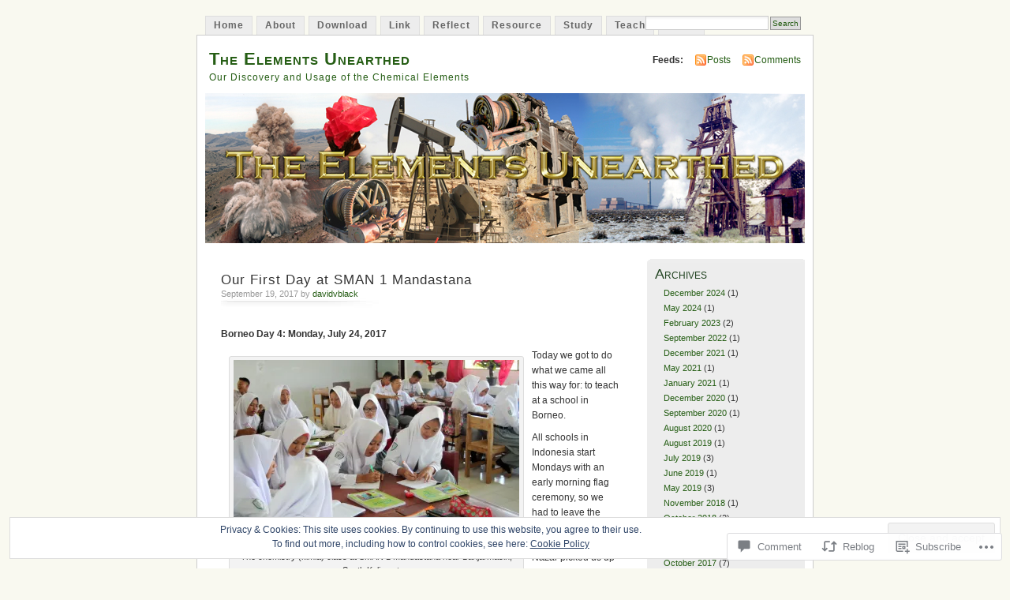

--- FILE ---
content_type: text/html; charset=UTF-8
request_url: https://elementsunearthed.com/2017/09/19/our-first-day-at-sman-1-mandastana/
body_size: 35115
content:
<!DOCTYPE html PUBLIC "-//W3C//DTD XHTML 1.0 Transitional//EN" "http://www.w3.org/TR/xhtml1/DTD/xhtml1-transitional.dtd">
<html xmlns="http://www.w3.org/1999/xhtml" lang="en">
<head profile="http://gmpg.org/xfn/11">
<meta http-equiv="Content-Type" content="text/html; charset=UTF-8" />
<title>Our First Day at SMAN 1 Mandastana | The Elements Unearthed</title>
<link rel="pingback" href="https://elementsunearthed.com/xmlrpc.php" />
<meta name='robots' content='max-image-preview:large' />

<!-- Async WordPress.com Remote Login -->
<script id="wpcom_remote_login_js">
var wpcom_remote_login_extra_auth = '';
function wpcom_remote_login_remove_dom_node_id( element_id ) {
	var dom_node = document.getElementById( element_id );
	if ( dom_node ) { dom_node.parentNode.removeChild( dom_node ); }
}
function wpcom_remote_login_remove_dom_node_classes( class_name ) {
	var dom_nodes = document.querySelectorAll( '.' + class_name );
	for ( var i = 0; i < dom_nodes.length; i++ ) {
		dom_nodes[ i ].parentNode.removeChild( dom_nodes[ i ] );
	}
}
function wpcom_remote_login_final_cleanup() {
	wpcom_remote_login_remove_dom_node_classes( "wpcom_remote_login_msg" );
	wpcom_remote_login_remove_dom_node_id( "wpcom_remote_login_key" );
	wpcom_remote_login_remove_dom_node_id( "wpcom_remote_login_validate" );
	wpcom_remote_login_remove_dom_node_id( "wpcom_remote_login_js" );
	wpcom_remote_login_remove_dom_node_id( "wpcom_request_access_iframe" );
	wpcom_remote_login_remove_dom_node_id( "wpcom_request_access_styles" );
}

// Watch for messages back from the remote login
window.addEventListener( "message", function( e ) {
	if ( e.origin === "https://r-login.wordpress.com" ) {
		var data = {};
		try {
			data = JSON.parse( e.data );
		} catch( e ) {
			wpcom_remote_login_final_cleanup();
			return;
		}

		if ( data.msg === 'LOGIN' ) {
			// Clean up the login check iframe
			wpcom_remote_login_remove_dom_node_id( "wpcom_remote_login_key" );

			var id_regex = new RegExp( /^[0-9]+$/ );
			var token_regex = new RegExp( /^.*|.*|.*$/ );
			if (
				token_regex.test( data.token )
				&& id_regex.test( data.wpcomid )
			) {
				// We have everything we need to ask for a login
				var script = document.createElement( "script" );
				script.setAttribute( "id", "wpcom_remote_login_validate" );
				script.src = '/remote-login.php?wpcom_remote_login=validate'
					+ '&wpcomid=' + data.wpcomid
					+ '&token=' + encodeURIComponent( data.token )
					+ '&host=' + window.location.protocol
					+ '//' + window.location.hostname
					+ '&postid=3869'
					+ '&is_singular=1';
				document.body.appendChild( script );
			}

			return;
		}

		// Safari ITP, not logged in, so redirect
		if ( data.msg === 'LOGIN-REDIRECT' ) {
			window.location = 'https://wordpress.com/log-in?redirect_to=' + window.location.href;
			return;
		}

		// Safari ITP, storage access failed, remove the request
		if ( data.msg === 'LOGIN-REMOVE' ) {
			var css_zap = 'html { -webkit-transition: margin-top 1s; transition: margin-top 1s; } /* 9001 */ html { margin-top: 0 !important; } * html body { margin-top: 0 !important; } @media screen and ( max-width: 782px ) { html { margin-top: 0 !important; } * html body { margin-top: 0 !important; } }';
			var style_zap = document.createElement( 'style' );
			style_zap.type = 'text/css';
			style_zap.appendChild( document.createTextNode( css_zap ) );
			document.body.appendChild( style_zap );

			var e = document.getElementById( 'wpcom_request_access_iframe' );
			e.parentNode.removeChild( e );

			document.cookie = 'wordpress_com_login_access=denied; path=/; max-age=31536000';

			return;
		}

		// Safari ITP
		if ( data.msg === 'REQUEST_ACCESS' ) {
			console.log( 'request access: safari' );

			// Check ITP iframe enable/disable knob
			if ( wpcom_remote_login_extra_auth !== 'safari_itp_iframe' ) {
				return;
			}

			// If we are in a "private window" there is no ITP.
			var private_window = false;
			try {
				var opendb = window.openDatabase( null, null, null, null );
			} catch( e ) {
				private_window = true;
			}

			if ( private_window ) {
				console.log( 'private window' );
				return;
			}

			var iframe = document.createElement( 'iframe' );
			iframe.id = 'wpcom_request_access_iframe';
			iframe.setAttribute( 'scrolling', 'no' );
			iframe.setAttribute( 'sandbox', 'allow-storage-access-by-user-activation allow-scripts allow-same-origin allow-top-navigation-by-user-activation' );
			iframe.src = 'https://r-login.wordpress.com/remote-login.php?wpcom_remote_login=request_access&origin=' + encodeURIComponent( data.origin ) + '&wpcomid=' + encodeURIComponent( data.wpcomid );

			var css = 'html { -webkit-transition: margin-top 1s; transition: margin-top 1s; } /* 9001 */ html { margin-top: 46px !important; } * html body { margin-top: 46px !important; } @media screen and ( max-width: 660px ) { html { margin-top: 71px !important; } * html body { margin-top: 71px !important; } #wpcom_request_access_iframe { display: block; height: 71px !important; } } #wpcom_request_access_iframe { border: 0px; height: 46px; position: fixed; top: 0; left: 0; width: 100%; min-width: 100%; z-index: 99999; background: #23282d; } ';

			var style = document.createElement( 'style' );
			style.type = 'text/css';
			style.id = 'wpcom_request_access_styles';
			style.appendChild( document.createTextNode( css ) );
			document.body.appendChild( style );

			document.body.appendChild( iframe );
		}

		if ( data.msg === 'DONE' ) {
			wpcom_remote_login_final_cleanup();
		}
	}
}, false );

// Inject the remote login iframe after the page has had a chance to load
// more critical resources
window.addEventListener( "DOMContentLoaded", function( e ) {
	var iframe = document.createElement( "iframe" );
	iframe.style.display = "none";
	iframe.setAttribute( "scrolling", "no" );
	iframe.setAttribute( "id", "wpcom_remote_login_key" );
	iframe.src = "https://r-login.wordpress.com/remote-login.php"
		+ "?wpcom_remote_login=key"
		+ "&origin=aHR0cHM6Ly9lbGVtZW50c3VuZWFydGhlZC5jb20%3D"
		+ "&wpcomid=5328332"
		+ "&time=" + Math.floor( Date.now() / 1000 );
	document.body.appendChild( iframe );
}, false );
</script>
<link rel='dns-prefetch' href='//s0.wp.com' />
<link rel='dns-prefetch' href='//widgets.wp.com' />
<link rel="alternate" type="application/rss+xml" title="The Elements Unearthed &raquo; Feed" href="https://elementsunearthed.com/feed/" />
<link rel="alternate" type="application/rss+xml" title="The Elements Unearthed &raquo; Comments Feed" href="https://elementsunearthed.com/comments/feed/" />
<link rel="alternate" type="application/rss+xml" title="The Elements Unearthed &raquo; Our First Day at SMAN 1&nbsp;Mandastana Comments Feed" href="https://elementsunearthed.com/2017/09/19/our-first-day-at-sman-1-mandastana/feed/" />
	<script type="text/javascript">
		/* <![CDATA[ */
		function addLoadEvent(func) {
			var oldonload = window.onload;
			if (typeof window.onload != 'function') {
				window.onload = func;
			} else {
				window.onload = function () {
					oldonload();
					func();
				}
			}
		}
		/* ]]> */
	</script>
	<link crossorigin='anonymous' rel='stylesheet' id='all-css-0-1' href='/_static/??-eJx9j1sKAjEMAC9kDT7WxQ/xLLWNa7ZPTErZ29uKIIjs55DMkEDNyqQoGAVCUdmXiSJDJTuhMGBp0+QIldcVBEP2WpCBZfG4Ncwb+B+YUbI27sPAJUJItvjmPrE3rMqJ5YfWip4cfrtvWluneKdIsoA8MDQxlxsE6ne3f7p4DZfdOBz24/l0HOYXMK1jQw==&cssminify=yes' type='text/css' media='all' />
<style id='wp-emoji-styles-inline-css'>

	img.wp-smiley, img.emoji {
		display: inline !important;
		border: none !important;
		box-shadow: none !important;
		height: 1em !important;
		width: 1em !important;
		margin: 0 0.07em !important;
		vertical-align: -0.1em !important;
		background: none !important;
		padding: 0 !important;
	}
/*# sourceURL=wp-emoji-styles-inline-css */
</style>
<link crossorigin='anonymous' rel='stylesheet' id='all-css-2-1' href='/wp-content/plugins/gutenberg-core/v22.2.0/build/styles/block-library/style.css?m=1764855221i&cssminify=yes' type='text/css' media='all' />
<style id='wp-block-library-inline-css'>
.has-text-align-justify {
	text-align:justify;
}
.has-text-align-justify{text-align:justify;}

/*# sourceURL=wp-block-library-inline-css */
</style><style id='global-styles-inline-css'>
:root{--wp--preset--aspect-ratio--square: 1;--wp--preset--aspect-ratio--4-3: 4/3;--wp--preset--aspect-ratio--3-4: 3/4;--wp--preset--aspect-ratio--3-2: 3/2;--wp--preset--aspect-ratio--2-3: 2/3;--wp--preset--aspect-ratio--16-9: 16/9;--wp--preset--aspect-ratio--9-16: 9/16;--wp--preset--color--black: #000000;--wp--preset--color--cyan-bluish-gray: #abb8c3;--wp--preset--color--white: #ffffff;--wp--preset--color--pale-pink: #f78da7;--wp--preset--color--vivid-red: #cf2e2e;--wp--preset--color--luminous-vivid-orange: #ff6900;--wp--preset--color--luminous-vivid-amber: #fcb900;--wp--preset--color--light-green-cyan: #7bdcb5;--wp--preset--color--vivid-green-cyan: #00d084;--wp--preset--color--pale-cyan-blue: #8ed1fc;--wp--preset--color--vivid-cyan-blue: #0693e3;--wp--preset--color--vivid-purple: #9b51e0;--wp--preset--gradient--vivid-cyan-blue-to-vivid-purple: linear-gradient(135deg,rgb(6,147,227) 0%,rgb(155,81,224) 100%);--wp--preset--gradient--light-green-cyan-to-vivid-green-cyan: linear-gradient(135deg,rgb(122,220,180) 0%,rgb(0,208,130) 100%);--wp--preset--gradient--luminous-vivid-amber-to-luminous-vivid-orange: linear-gradient(135deg,rgb(252,185,0) 0%,rgb(255,105,0) 100%);--wp--preset--gradient--luminous-vivid-orange-to-vivid-red: linear-gradient(135deg,rgb(255,105,0) 0%,rgb(207,46,46) 100%);--wp--preset--gradient--very-light-gray-to-cyan-bluish-gray: linear-gradient(135deg,rgb(238,238,238) 0%,rgb(169,184,195) 100%);--wp--preset--gradient--cool-to-warm-spectrum: linear-gradient(135deg,rgb(74,234,220) 0%,rgb(151,120,209) 20%,rgb(207,42,186) 40%,rgb(238,44,130) 60%,rgb(251,105,98) 80%,rgb(254,248,76) 100%);--wp--preset--gradient--blush-light-purple: linear-gradient(135deg,rgb(255,206,236) 0%,rgb(152,150,240) 100%);--wp--preset--gradient--blush-bordeaux: linear-gradient(135deg,rgb(254,205,165) 0%,rgb(254,45,45) 50%,rgb(107,0,62) 100%);--wp--preset--gradient--luminous-dusk: linear-gradient(135deg,rgb(255,203,112) 0%,rgb(199,81,192) 50%,rgb(65,88,208) 100%);--wp--preset--gradient--pale-ocean: linear-gradient(135deg,rgb(255,245,203) 0%,rgb(182,227,212) 50%,rgb(51,167,181) 100%);--wp--preset--gradient--electric-grass: linear-gradient(135deg,rgb(202,248,128) 0%,rgb(113,206,126) 100%);--wp--preset--gradient--midnight: linear-gradient(135deg,rgb(2,3,129) 0%,rgb(40,116,252) 100%);--wp--preset--font-size--small: 13px;--wp--preset--font-size--medium: 20px;--wp--preset--font-size--large: 36px;--wp--preset--font-size--x-large: 42px;--wp--preset--font-family--albert-sans: 'Albert Sans', sans-serif;--wp--preset--font-family--alegreya: Alegreya, serif;--wp--preset--font-family--arvo: Arvo, serif;--wp--preset--font-family--bodoni-moda: 'Bodoni Moda', serif;--wp--preset--font-family--bricolage-grotesque: 'Bricolage Grotesque', sans-serif;--wp--preset--font-family--cabin: Cabin, sans-serif;--wp--preset--font-family--chivo: Chivo, sans-serif;--wp--preset--font-family--commissioner: Commissioner, sans-serif;--wp--preset--font-family--cormorant: Cormorant, serif;--wp--preset--font-family--courier-prime: 'Courier Prime', monospace;--wp--preset--font-family--crimson-pro: 'Crimson Pro', serif;--wp--preset--font-family--dm-mono: 'DM Mono', monospace;--wp--preset--font-family--dm-sans: 'DM Sans', sans-serif;--wp--preset--font-family--dm-serif-display: 'DM Serif Display', serif;--wp--preset--font-family--domine: Domine, serif;--wp--preset--font-family--eb-garamond: 'EB Garamond', serif;--wp--preset--font-family--epilogue: Epilogue, sans-serif;--wp--preset--font-family--fahkwang: Fahkwang, sans-serif;--wp--preset--font-family--figtree: Figtree, sans-serif;--wp--preset--font-family--fira-sans: 'Fira Sans', sans-serif;--wp--preset--font-family--fjalla-one: 'Fjalla One', sans-serif;--wp--preset--font-family--fraunces: Fraunces, serif;--wp--preset--font-family--gabarito: Gabarito, system-ui;--wp--preset--font-family--ibm-plex-mono: 'IBM Plex Mono', monospace;--wp--preset--font-family--ibm-plex-sans: 'IBM Plex Sans', sans-serif;--wp--preset--font-family--ibarra-real-nova: 'Ibarra Real Nova', serif;--wp--preset--font-family--instrument-serif: 'Instrument Serif', serif;--wp--preset--font-family--inter: Inter, sans-serif;--wp--preset--font-family--josefin-sans: 'Josefin Sans', sans-serif;--wp--preset--font-family--jost: Jost, sans-serif;--wp--preset--font-family--libre-baskerville: 'Libre Baskerville', serif;--wp--preset--font-family--libre-franklin: 'Libre Franklin', sans-serif;--wp--preset--font-family--literata: Literata, serif;--wp--preset--font-family--lora: Lora, serif;--wp--preset--font-family--merriweather: Merriweather, serif;--wp--preset--font-family--montserrat: Montserrat, sans-serif;--wp--preset--font-family--newsreader: Newsreader, serif;--wp--preset--font-family--noto-sans-mono: 'Noto Sans Mono', sans-serif;--wp--preset--font-family--nunito: Nunito, sans-serif;--wp--preset--font-family--open-sans: 'Open Sans', sans-serif;--wp--preset--font-family--overpass: Overpass, sans-serif;--wp--preset--font-family--pt-serif: 'PT Serif', serif;--wp--preset--font-family--petrona: Petrona, serif;--wp--preset--font-family--piazzolla: Piazzolla, serif;--wp--preset--font-family--playfair-display: 'Playfair Display', serif;--wp--preset--font-family--plus-jakarta-sans: 'Plus Jakarta Sans', sans-serif;--wp--preset--font-family--poppins: Poppins, sans-serif;--wp--preset--font-family--raleway: Raleway, sans-serif;--wp--preset--font-family--roboto: Roboto, sans-serif;--wp--preset--font-family--roboto-slab: 'Roboto Slab', serif;--wp--preset--font-family--rubik: Rubik, sans-serif;--wp--preset--font-family--rufina: Rufina, serif;--wp--preset--font-family--sora: Sora, sans-serif;--wp--preset--font-family--source-sans-3: 'Source Sans 3', sans-serif;--wp--preset--font-family--source-serif-4: 'Source Serif 4', serif;--wp--preset--font-family--space-mono: 'Space Mono', monospace;--wp--preset--font-family--syne: Syne, sans-serif;--wp--preset--font-family--texturina: Texturina, serif;--wp--preset--font-family--urbanist: Urbanist, sans-serif;--wp--preset--font-family--work-sans: 'Work Sans', sans-serif;--wp--preset--spacing--20: 0.44rem;--wp--preset--spacing--30: 0.67rem;--wp--preset--spacing--40: 1rem;--wp--preset--spacing--50: 1.5rem;--wp--preset--spacing--60: 2.25rem;--wp--preset--spacing--70: 3.38rem;--wp--preset--spacing--80: 5.06rem;--wp--preset--shadow--natural: 6px 6px 9px rgba(0, 0, 0, 0.2);--wp--preset--shadow--deep: 12px 12px 50px rgba(0, 0, 0, 0.4);--wp--preset--shadow--sharp: 6px 6px 0px rgba(0, 0, 0, 0.2);--wp--preset--shadow--outlined: 6px 6px 0px -3px rgb(255, 255, 255), 6px 6px rgb(0, 0, 0);--wp--preset--shadow--crisp: 6px 6px 0px rgb(0, 0, 0);}:where(.is-layout-flex){gap: 0.5em;}:where(.is-layout-grid){gap: 0.5em;}body .is-layout-flex{display: flex;}.is-layout-flex{flex-wrap: wrap;align-items: center;}.is-layout-flex > :is(*, div){margin: 0;}body .is-layout-grid{display: grid;}.is-layout-grid > :is(*, div){margin: 0;}:where(.wp-block-columns.is-layout-flex){gap: 2em;}:where(.wp-block-columns.is-layout-grid){gap: 2em;}:where(.wp-block-post-template.is-layout-flex){gap: 1.25em;}:where(.wp-block-post-template.is-layout-grid){gap: 1.25em;}.has-black-color{color: var(--wp--preset--color--black) !important;}.has-cyan-bluish-gray-color{color: var(--wp--preset--color--cyan-bluish-gray) !important;}.has-white-color{color: var(--wp--preset--color--white) !important;}.has-pale-pink-color{color: var(--wp--preset--color--pale-pink) !important;}.has-vivid-red-color{color: var(--wp--preset--color--vivid-red) !important;}.has-luminous-vivid-orange-color{color: var(--wp--preset--color--luminous-vivid-orange) !important;}.has-luminous-vivid-amber-color{color: var(--wp--preset--color--luminous-vivid-amber) !important;}.has-light-green-cyan-color{color: var(--wp--preset--color--light-green-cyan) !important;}.has-vivid-green-cyan-color{color: var(--wp--preset--color--vivid-green-cyan) !important;}.has-pale-cyan-blue-color{color: var(--wp--preset--color--pale-cyan-blue) !important;}.has-vivid-cyan-blue-color{color: var(--wp--preset--color--vivid-cyan-blue) !important;}.has-vivid-purple-color{color: var(--wp--preset--color--vivid-purple) !important;}.has-black-background-color{background-color: var(--wp--preset--color--black) !important;}.has-cyan-bluish-gray-background-color{background-color: var(--wp--preset--color--cyan-bluish-gray) !important;}.has-white-background-color{background-color: var(--wp--preset--color--white) !important;}.has-pale-pink-background-color{background-color: var(--wp--preset--color--pale-pink) !important;}.has-vivid-red-background-color{background-color: var(--wp--preset--color--vivid-red) !important;}.has-luminous-vivid-orange-background-color{background-color: var(--wp--preset--color--luminous-vivid-orange) !important;}.has-luminous-vivid-amber-background-color{background-color: var(--wp--preset--color--luminous-vivid-amber) !important;}.has-light-green-cyan-background-color{background-color: var(--wp--preset--color--light-green-cyan) !important;}.has-vivid-green-cyan-background-color{background-color: var(--wp--preset--color--vivid-green-cyan) !important;}.has-pale-cyan-blue-background-color{background-color: var(--wp--preset--color--pale-cyan-blue) !important;}.has-vivid-cyan-blue-background-color{background-color: var(--wp--preset--color--vivid-cyan-blue) !important;}.has-vivid-purple-background-color{background-color: var(--wp--preset--color--vivid-purple) !important;}.has-black-border-color{border-color: var(--wp--preset--color--black) !important;}.has-cyan-bluish-gray-border-color{border-color: var(--wp--preset--color--cyan-bluish-gray) !important;}.has-white-border-color{border-color: var(--wp--preset--color--white) !important;}.has-pale-pink-border-color{border-color: var(--wp--preset--color--pale-pink) !important;}.has-vivid-red-border-color{border-color: var(--wp--preset--color--vivid-red) !important;}.has-luminous-vivid-orange-border-color{border-color: var(--wp--preset--color--luminous-vivid-orange) !important;}.has-luminous-vivid-amber-border-color{border-color: var(--wp--preset--color--luminous-vivid-amber) !important;}.has-light-green-cyan-border-color{border-color: var(--wp--preset--color--light-green-cyan) !important;}.has-vivid-green-cyan-border-color{border-color: var(--wp--preset--color--vivid-green-cyan) !important;}.has-pale-cyan-blue-border-color{border-color: var(--wp--preset--color--pale-cyan-blue) !important;}.has-vivid-cyan-blue-border-color{border-color: var(--wp--preset--color--vivid-cyan-blue) !important;}.has-vivid-purple-border-color{border-color: var(--wp--preset--color--vivid-purple) !important;}.has-vivid-cyan-blue-to-vivid-purple-gradient-background{background: var(--wp--preset--gradient--vivid-cyan-blue-to-vivid-purple) !important;}.has-light-green-cyan-to-vivid-green-cyan-gradient-background{background: var(--wp--preset--gradient--light-green-cyan-to-vivid-green-cyan) !important;}.has-luminous-vivid-amber-to-luminous-vivid-orange-gradient-background{background: var(--wp--preset--gradient--luminous-vivid-amber-to-luminous-vivid-orange) !important;}.has-luminous-vivid-orange-to-vivid-red-gradient-background{background: var(--wp--preset--gradient--luminous-vivid-orange-to-vivid-red) !important;}.has-very-light-gray-to-cyan-bluish-gray-gradient-background{background: var(--wp--preset--gradient--very-light-gray-to-cyan-bluish-gray) !important;}.has-cool-to-warm-spectrum-gradient-background{background: var(--wp--preset--gradient--cool-to-warm-spectrum) !important;}.has-blush-light-purple-gradient-background{background: var(--wp--preset--gradient--blush-light-purple) !important;}.has-blush-bordeaux-gradient-background{background: var(--wp--preset--gradient--blush-bordeaux) !important;}.has-luminous-dusk-gradient-background{background: var(--wp--preset--gradient--luminous-dusk) !important;}.has-pale-ocean-gradient-background{background: var(--wp--preset--gradient--pale-ocean) !important;}.has-electric-grass-gradient-background{background: var(--wp--preset--gradient--electric-grass) !important;}.has-midnight-gradient-background{background: var(--wp--preset--gradient--midnight) !important;}.has-small-font-size{font-size: var(--wp--preset--font-size--small) !important;}.has-medium-font-size{font-size: var(--wp--preset--font-size--medium) !important;}.has-large-font-size{font-size: var(--wp--preset--font-size--large) !important;}.has-x-large-font-size{font-size: var(--wp--preset--font-size--x-large) !important;}.has-albert-sans-font-family{font-family: var(--wp--preset--font-family--albert-sans) !important;}.has-alegreya-font-family{font-family: var(--wp--preset--font-family--alegreya) !important;}.has-arvo-font-family{font-family: var(--wp--preset--font-family--arvo) !important;}.has-bodoni-moda-font-family{font-family: var(--wp--preset--font-family--bodoni-moda) !important;}.has-bricolage-grotesque-font-family{font-family: var(--wp--preset--font-family--bricolage-grotesque) !important;}.has-cabin-font-family{font-family: var(--wp--preset--font-family--cabin) !important;}.has-chivo-font-family{font-family: var(--wp--preset--font-family--chivo) !important;}.has-commissioner-font-family{font-family: var(--wp--preset--font-family--commissioner) !important;}.has-cormorant-font-family{font-family: var(--wp--preset--font-family--cormorant) !important;}.has-courier-prime-font-family{font-family: var(--wp--preset--font-family--courier-prime) !important;}.has-crimson-pro-font-family{font-family: var(--wp--preset--font-family--crimson-pro) !important;}.has-dm-mono-font-family{font-family: var(--wp--preset--font-family--dm-mono) !important;}.has-dm-sans-font-family{font-family: var(--wp--preset--font-family--dm-sans) !important;}.has-dm-serif-display-font-family{font-family: var(--wp--preset--font-family--dm-serif-display) !important;}.has-domine-font-family{font-family: var(--wp--preset--font-family--domine) !important;}.has-eb-garamond-font-family{font-family: var(--wp--preset--font-family--eb-garamond) !important;}.has-epilogue-font-family{font-family: var(--wp--preset--font-family--epilogue) !important;}.has-fahkwang-font-family{font-family: var(--wp--preset--font-family--fahkwang) !important;}.has-figtree-font-family{font-family: var(--wp--preset--font-family--figtree) !important;}.has-fira-sans-font-family{font-family: var(--wp--preset--font-family--fira-sans) !important;}.has-fjalla-one-font-family{font-family: var(--wp--preset--font-family--fjalla-one) !important;}.has-fraunces-font-family{font-family: var(--wp--preset--font-family--fraunces) !important;}.has-gabarito-font-family{font-family: var(--wp--preset--font-family--gabarito) !important;}.has-ibm-plex-mono-font-family{font-family: var(--wp--preset--font-family--ibm-plex-mono) !important;}.has-ibm-plex-sans-font-family{font-family: var(--wp--preset--font-family--ibm-plex-sans) !important;}.has-ibarra-real-nova-font-family{font-family: var(--wp--preset--font-family--ibarra-real-nova) !important;}.has-instrument-serif-font-family{font-family: var(--wp--preset--font-family--instrument-serif) !important;}.has-inter-font-family{font-family: var(--wp--preset--font-family--inter) !important;}.has-josefin-sans-font-family{font-family: var(--wp--preset--font-family--josefin-sans) !important;}.has-jost-font-family{font-family: var(--wp--preset--font-family--jost) !important;}.has-libre-baskerville-font-family{font-family: var(--wp--preset--font-family--libre-baskerville) !important;}.has-libre-franklin-font-family{font-family: var(--wp--preset--font-family--libre-franklin) !important;}.has-literata-font-family{font-family: var(--wp--preset--font-family--literata) !important;}.has-lora-font-family{font-family: var(--wp--preset--font-family--lora) !important;}.has-merriweather-font-family{font-family: var(--wp--preset--font-family--merriweather) !important;}.has-montserrat-font-family{font-family: var(--wp--preset--font-family--montserrat) !important;}.has-newsreader-font-family{font-family: var(--wp--preset--font-family--newsreader) !important;}.has-noto-sans-mono-font-family{font-family: var(--wp--preset--font-family--noto-sans-mono) !important;}.has-nunito-font-family{font-family: var(--wp--preset--font-family--nunito) !important;}.has-open-sans-font-family{font-family: var(--wp--preset--font-family--open-sans) !important;}.has-overpass-font-family{font-family: var(--wp--preset--font-family--overpass) !important;}.has-pt-serif-font-family{font-family: var(--wp--preset--font-family--pt-serif) !important;}.has-petrona-font-family{font-family: var(--wp--preset--font-family--petrona) !important;}.has-piazzolla-font-family{font-family: var(--wp--preset--font-family--piazzolla) !important;}.has-playfair-display-font-family{font-family: var(--wp--preset--font-family--playfair-display) !important;}.has-plus-jakarta-sans-font-family{font-family: var(--wp--preset--font-family--plus-jakarta-sans) !important;}.has-poppins-font-family{font-family: var(--wp--preset--font-family--poppins) !important;}.has-raleway-font-family{font-family: var(--wp--preset--font-family--raleway) !important;}.has-roboto-font-family{font-family: var(--wp--preset--font-family--roboto) !important;}.has-roboto-slab-font-family{font-family: var(--wp--preset--font-family--roboto-slab) !important;}.has-rubik-font-family{font-family: var(--wp--preset--font-family--rubik) !important;}.has-rufina-font-family{font-family: var(--wp--preset--font-family--rufina) !important;}.has-sora-font-family{font-family: var(--wp--preset--font-family--sora) !important;}.has-source-sans-3-font-family{font-family: var(--wp--preset--font-family--source-sans-3) !important;}.has-source-serif-4-font-family{font-family: var(--wp--preset--font-family--source-serif-4) !important;}.has-space-mono-font-family{font-family: var(--wp--preset--font-family--space-mono) !important;}.has-syne-font-family{font-family: var(--wp--preset--font-family--syne) !important;}.has-texturina-font-family{font-family: var(--wp--preset--font-family--texturina) !important;}.has-urbanist-font-family{font-family: var(--wp--preset--font-family--urbanist) !important;}.has-work-sans-font-family{font-family: var(--wp--preset--font-family--work-sans) !important;}
/*# sourceURL=global-styles-inline-css */
</style>

<style id='classic-theme-styles-inline-css'>
/*! This file is auto-generated */
.wp-block-button__link{color:#fff;background-color:#32373c;border-radius:9999px;box-shadow:none;text-decoration:none;padding:calc(.667em + 2px) calc(1.333em + 2px);font-size:1.125em}.wp-block-file__button{background:#32373c;color:#fff;text-decoration:none}
/*# sourceURL=/wp-includes/css/classic-themes.min.css */
</style>
<link crossorigin='anonymous' rel='stylesheet' id='all-css-4-1' href='/_static/??-eJx9jksOwjAMRC9EcCsEFQvEUVA+FqTUSRQ77fVxVbEBxMaSZ+bZA0sxPifBJEDNlKndY2LwuaLqVKyAJghDtDghaWzvmXfwG1uKMsa5UpHZ6KTYyMhDQf7HjSjF+qdRaTuxGcAtvb3bjCnkCrZJJisS/RcFXD24FqcAM1ann1VcK/Pnvna50qUfTl3XH8+HYXwBNR1jhQ==&cssminify=yes' type='text/css' media='all' />
<link rel='stylesheet' id='verbum-gutenberg-css-css' href='https://widgets.wp.com/verbum-block-editor/block-editor.css?ver=1738686361' media='all' />
<link crossorigin='anonymous' rel='stylesheet' id='all-css-6-1' href='/_static/??-eJx9i0EOgzAMBD9EaqFUFA6It0DkpgEnjrCjqr8HbumF0+5IM/DNxnFSTAr6wYgCuSwQg+iPmDe4Fh9OpIFKjcVkKj4kgR0XYn9eD6dV4V3kkQ2xmzVw+gPzpjnsVzrFsX09226w1vbrASUUPi4=&cssminify=yes' type='text/css' media='all' />
<link crossorigin='anonymous' rel='stylesheet' id='print-css-7-1' href='/wp-content/mu-plugins/global-print/global-print.css?m=1465851035i&cssminify=yes' type='text/css' media='print' />
<style id='jetpack-global-styles-frontend-style-inline-css'>
:root { --font-headings: unset; --font-base: unset; --font-headings-default: -apple-system,BlinkMacSystemFont,"Segoe UI",Roboto,Oxygen-Sans,Ubuntu,Cantarell,"Helvetica Neue",sans-serif; --font-base-default: -apple-system,BlinkMacSystemFont,"Segoe UI",Roboto,Oxygen-Sans,Ubuntu,Cantarell,"Helvetica Neue",sans-serif;}
/*# sourceURL=jetpack-global-styles-frontend-style-inline-css */
</style>
<link crossorigin='anonymous' rel='stylesheet' id='all-css-10-1' href='/_static/??-eJyNjcsKAjEMRX/IGtQZBxfip0hMS9sxTYppGfx7H7gRN+7ugcs5sFRHKi1Ig9Jd5R6zGMyhVaTrh8G6QFHfORhYwlvw6P39PbPENZmt4G/ROQuBKWVkxxrVvuBH1lIoz2waILJekF+HUzlupnG3nQ77YZwfuRJIaQ==&cssminify=yes' type='text/css' media='all' />
<script type="text/javascript" id="jetpack_related-posts-js-extra">
/* <![CDATA[ */
var related_posts_js_options = {"post_heading":"h4"};
//# sourceURL=jetpack_related-posts-js-extra
/* ]]> */
</script>
<script type="text/javascript" id="wpcom-actionbar-placeholder-js-extra">
/* <![CDATA[ */
var actionbardata = {"siteID":"5328332","postID":"3869","siteURL":"https://elementsunearthed.com","xhrURL":"https://elementsunearthed.com/wp-admin/admin-ajax.php","nonce":"254b6b84e8","isLoggedIn":"","statusMessage":"","subsEmailDefault":"instantly","proxyScriptUrl":"https://s0.wp.com/wp-content/js/wpcom-proxy-request.js?m=1513050504i&amp;ver=20211021","shortlink":"https://wp.me/pmm8Q-10p","i18n":{"followedText":"New posts from this site will now appear in your \u003Ca href=\"https://wordpress.com/reader\"\u003EReader\u003C/a\u003E","foldBar":"Collapse this bar","unfoldBar":"Expand this bar","shortLinkCopied":"Shortlink copied to clipboard."}};
//# sourceURL=wpcom-actionbar-placeholder-js-extra
/* ]]> */
</script>
<script type="text/javascript" id="jetpack-mu-wpcom-settings-js-before">
/* <![CDATA[ */
var JETPACK_MU_WPCOM_SETTINGS = {"assetsUrl":"https://s0.wp.com/wp-content/mu-plugins/jetpack-mu-wpcom-plugin/sun/jetpack_vendor/automattic/jetpack-mu-wpcom/src/build/"};
//# sourceURL=jetpack-mu-wpcom-settings-js-before
/* ]]> */
</script>
<script crossorigin='anonymous' type='text/javascript'  src='/_static/??-eJxdjd0KAiEQhV+o2clg2b2JHiVcFdF0HBxt6+3bhYjq6vBx/nBlMIWao4a5A6fuAwlG11ib25tROuE1kMGlh2SxuqSbs8BFmvzSkAMNUQ74tRu3TGrAtTye/96Siv+8rqVabQVM0iJO9qLJjPfTLkCFwFuu28Qln9U0jkelpnmOL35BR9g='></script>
<script type="text/javascript" id="rlt-proxy-js-after">
/* <![CDATA[ */
	rltInitialize( {"token":null,"iframeOrigins":["https:\/\/widgets.wp.com"]} );
//# sourceURL=rlt-proxy-js-after
/* ]]> */
</script>
<link rel="EditURI" type="application/rsd+xml" title="RSD" href="https://elementsunearthed.wordpress.com/xmlrpc.php?rsd" />
<meta name="generator" content="WordPress.com" />
<link rel="canonical" href="https://elementsunearthed.com/2017/09/19/our-first-day-at-sman-1-mandastana/" />
<link rel='shortlink' href='https://wp.me/pmm8Q-10p' />
<link rel="alternate" type="application/json+oembed" href="https://public-api.wordpress.com/oembed/?format=json&amp;url=https%3A%2F%2Felementsunearthed.com%2F2017%2F09%2F19%2Four-first-day-at-sman-1-mandastana%2F&amp;for=wpcom-auto-discovery" /><link rel="alternate" type="application/xml+oembed" href="https://public-api.wordpress.com/oembed/?format=xml&amp;url=https%3A%2F%2Felementsunearthed.com%2F2017%2F09%2F19%2Four-first-day-at-sman-1-mandastana%2F&amp;for=wpcom-auto-discovery" />
<!-- Jetpack Open Graph Tags -->
<meta property="og:type" content="article" />
<meta property="og:title" content="Our First Day at SMAN 1 Mandastana" />
<meta property="og:url" content="https://elementsunearthed.com/2017/09/19/our-first-day-at-sman-1-mandastana/" />
<meta property="og:description" content="Borneo Day 4: Monday, July 24, 2017 Today we got to do what we came all this way for: to teach at a school in Borneo. All schools in Indonesia start Mondays with an early morning flag ceremony, so …" />
<meta property="article:published_time" content="2017-09-19T22:24:34+00:00" />
<meta property="article:modified_time" content="2017-09-19T22:24:34+00:00" />
<meta property="og:site_name" content="The Elements Unearthed" />
<meta property="og:image" content="https://elementsunearthed.com/wp-content/uploads/2017/09/taking-notes-in-chemistry.jpg" />
<meta property="og:image:width" content="362" />
<meta property="og:image:height" content="241" />
<meta property="og:image:alt" content="Taking notes in chemistry" />
<meta property="og:locale" content="en_US" />
<meta property="article:publisher" content="https://www.facebook.com/WordPresscom" />
<meta name="twitter:text:title" content="Our First Day at SMAN 1&nbsp;Mandastana" />
<meta name="twitter:image" content="https://elementsunearthed.com/wp-content/uploads/2017/09/taking-notes-in-chemistry.jpg?w=640" />
<meta name="twitter:image:alt" content="Taking notes in chemistry" />
<meta name="twitter:card" content="summary_large_image" />

<!-- End Jetpack Open Graph Tags -->
<link rel="shortcut icon" type="image/x-icon" href="https://secure.gravatar.com/blavatar/089a65a56478f1e5642998f796b16f335a911785ec2742cd451af28c8fe91219?s=32" sizes="16x16" />
<link rel="icon" type="image/x-icon" href="https://secure.gravatar.com/blavatar/089a65a56478f1e5642998f796b16f335a911785ec2742cd451af28c8fe91219?s=32" sizes="16x16" />
<link rel="apple-touch-icon" href="https://secure.gravatar.com/blavatar/089a65a56478f1e5642998f796b16f335a911785ec2742cd451af28c8fe91219?s=114" />
<link rel='openid.server' href='https://elementsunearthed.com/?openidserver=1' />
<link rel='openid.delegate' href='https://elementsunearthed.com/' />
<link rel="search" type="application/opensearchdescription+xml" href="https://elementsunearthed.com/osd.xml" title="The Elements Unearthed" />
<link rel="search" type="application/opensearchdescription+xml" href="https://s1.wp.com/opensearch.xml" title="WordPress.com" />
		<style id="wpcom-hotfix-masterbar-style">
			@media screen and (min-width: 783px) {
				#wpadminbar .quicklinks li#wp-admin-bar-my-account.with-avatar > a img {
					margin-top: 5px;
				}
			}
		</style>
		<meta name="description" content="Borneo Day 4: Monday, July 24, 2017 Today we got to do what we came all this way for: to teach at a school in Borneo. All schools in Indonesia start Mondays with an early morning flag ceremony, so we had to leave the hotel early to make it. After breakfast, Nazar picked us up&hellip;" />
<style type="text/css">
			#header h1 a,
		#header h2 {
			color: #265E15 !important;
		}
				#headerimage {
			background: url('https://elementsunearthed.com/wp-content/uploads/2008/10/elements_blog_banner.jpg') no-repeat;
			height: 200px;
		}
	</style>
		<script type="text/javascript">

			window.doNotSellCallback = function() {

				var linkElements = [
					'a[href="https://wordpress.com/?ref=footer_blog"]',
					'a[href="https://wordpress.com/?ref=footer_website"]',
					'a[href="https://wordpress.com/?ref=vertical_footer"]',
					'a[href^="https://wordpress.com/?ref=footer_segment_"]',
				].join(',');

				var dnsLink = document.createElement( 'a' );
				dnsLink.href = 'https://wordpress.com/advertising-program-optout/';
				dnsLink.classList.add( 'do-not-sell-link' );
				dnsLink.rel = 'nofollow';
				dnsLink.style.marginLeft = '0.5em';
				dnsLink.textContent = 'Do Not Sell or Share My Personal Information';

				var creditLinks = document.querySelectorAll( linkElements );

				if ( 0 === creditLinks.length ) {
					return false;
				}

				Array.prototype.forEach.call( creditLinks, function( el ) {
					el.insertAdjacentElement( 'afterend', dnsLink );
				});

				return true;
			};

		</script>
		<script type="text/javascript">
	window.google_analytics_uacct = "UA-52447-2";
</script>

<script type="text/javascript">
	var _gaq = _gaq || [];
	_gaq.push(['_setAccount', 'UA-52447-2']);
	_gaq.push(['_gat._anonymizeIp']);
	_gaq.push(['_setDomainName', 'none']);
	_gaq.push(['_setAllowLinker', true]);
	_gaq.push(['_initData']);
	_gaq.push(['_trackPageview']);

	(function() {
		var ga = document.createElement('script'); ga.type = 'text/javascript'; ga.async = true;
		ga.src = ('https:' == document.location.protocol ? 'https://ssl' : 'http://www') + '.google-analytics.com/ga.js';
		(document.getElementsByTagName('head')[0] || document.getElementsByTagName('body')[0]).appendChild(ga);
	})();
</script>
<link crossorigin='anonymous' rel='stylesheet' id='all-css-0-3' href='/_static/??-eJyNjM0KgzAQBl9I/ag/lR6KjyK6LhJNNsHN4uuXQuvZ4wzD4EwlRcksGcHK5G11otg4p4n2H0NNMDohzD7SrtDTJT4qUi1wexDiYp4VNB3RlP3V/MX3N4T3o++aun892277AK5vOq4=&cssminify=yes' type='text/css' media='all' />
</head>
<body id="section-index" class="wp-singular post-template-default single single-post postid-3869 single-format-standard wp-theme-pubmistylook customizer-styles-applied jetpack-reblog-enabled">


<div id="navigation" class="clearfix">
		<div class="menu">
		<ul>
			<li ><a href="https://elementsunearthed.com/" title="Home">Home</a></li>
			<li class="page_item page-item-2"><a href="https://elementsunearthed.com/about/">About</a></li>
<li class="page_item page-item-862"><a href="https://elementsunearthed.com/downloads/">Download</a></li>
<li class="page_item page-item-1250"><a href="https://elementsunearthed.com/chemlinks/">Link</a></li>
<li class="page_item page-item-4154"><a href="https://elementsunearthed.com/reflect/">Reflect</a></li>
<li class="page_item page-item-1068"><a href="https://elementsunearthed.com/assignments/">Resource</a></li>
<li class="page_item page-item-3113"><a href="https://elementsunearthed.com/study/">Study</a></li>
<li class="page_item page-item-3098"><a href="https://elementsunearthed.com/global-teaching/">Teach</a></li>
<li class="page_item page-item-533"><a href="https://elementsunearthed.com/video-episodes/">Video</a></li>
									<li class="search"><form method="get" id="searchform" action="https://elementsunearthed.com"><input type="text" class="textbox" value="" name="s" id="s" /><input type="submit" id="searchsubmit" value="Search" /></form></li>
					</ul>
	</div>
</div><!-- end id:navigation -->

<div id="container">

<div id="header">
<h1><a href="https://elementsunearthed.com/" title="The Elements Unearthed">The Elements Unearthed</a></h1>
<h2>Our Discovery and Usage of the Chemical Elements</h2>
</div><!-- end id:header -->


	
		<div id="feedarea">
	<dl>
		<dt><strong>Feeds:</strong></dt>

			<dd><a href="https://elementsunearthed.com/feed/">Posts</a></dd>
	
			<dd><a href="https://elementsunearthed.com/comments/feed/">Comments</a></dd>
		</dl>
	</div><!-- end id:feedarea -->
	
	<div id="headerimage">
</div><!-- end id:headerimage -->

<div id="content">
<div id="content-main">

		
						
			<div class="post-3869 post type-post status-publish format-standard hentry category-teachers-for-global-classrooms category-uncategorized tag-chemistry-education tag-global-competency tag-global-education tag-indonesian-education tag-indonesian-schools tag-kimia tag-mandastana tag-periodic-table-of-elements tag-schools-in-borneo tag-schools-in-kalimantan tag-schools-near-banjarmasin tag-sman-1-mandastana tag-teachers-for-global-classrooms tag-teaching-in-borneo" id="post-3869">
				<div class="posttitle">
					<h2>Our First Day at SMAN 1&nbsp;Mandastana</h2>
					<p class="post-info">September 19, 2017 by <a href="https://elementsunearthed.com/author/davidvblack/" title="Posts by davidvblack">davidvblack</a>  </p>
				</div>

				<div class="entry">
					<p><strong>Borneo Day 4: Monday, July 24, 2017</strong></p>
<div data-shortcode="caption" id="attachment_3872" style="width: 372px" class="wp-caption alignleft"><img aria-describedby="caption-attachment-3872" data-attachment-id="3872" data-permalink="https://elementsunearthed.com/2017/09/19/our-first-day-at-sman-1-mandastana/taking-notes-in-chemistry/" data-orig-file="https://elementsunearthed.com/wp-content/uploads/2017/09/taking-notes-in-chemistry.jpg" data-orig-size="1008,672" data-comments-opened="1" data-image-meta="{&quot;aperture&quot;:&quot;5&quot;,&quot;credit&quot;:&quot;&quot;,&quot;camera&quot;:&quot;Canon EOS Rebel T6&quot;,&quot;caption&quot;:&quot;&quot;,&quot;created_timestamp&quot;:&quot;1500796908&quot;,&quot;copyright&quot;:&quot;&quot;,&quot;focal_length&quot;:&quot;63&quot;,&quot;iso&quot;:&quot;800&quot;,&quot;shutter_speed&quot;:&quot;0.008&quot;,&quot;title&quot;:&quot;&quot;,&quot;orientation&quot;:&quot;1&quot;}" data-image-title="Taking notes in chemistry" data-image-description="" data-image-caption="&lt;p&gt;The chemistry (kimia) class at SMAN 1 Mandastana near Banjarmasin, South Kalimantan.&lt;/p&gt;
" data-medium-file="https://elementsunearthed.com/wp-content/uploads/2017/09/taking-notes-in-chemistry.jpg?w=300" data-large-file="https://elementsunearthed.com/wp-content/uploads/2017/09/taking-notes-in-chemistry.jpg?w=500" class="alignnone  wp-image-3872" src="https://elementsunearthed.com/wp-content/uploads/2017/09/taking-notes-in-chemistry.jpg?w=362&#038;h=241" alt="Taking notes in chemistry" width="362" height="241" srcset="https://elementsunearthed.com/wp-content/uploads/2017/09/taking-notes-in-chemistry.jpg?w=362&amp;h=241 362w, https://elementsunearthed.com/wp-content/uploads/2017/09/taking-notes-in-chemistry.jpg?w=724&amp;h=483 724w, https://elementsunearthed.com/wp-content/uploads/2017/09/taking-notes-in-chemistry.jpg?w=150&amp;h=100 150w, https://elementsunearthed.com/wp-content/uploads/2017/09/taking-notes-in-chemistry.jpg?w=300&amp;h=200 300w" sizes="(max-width: 362px) 100vw, 362px" /><p id="caption-attachment-3872" class="wp-caption-text">The chemistry (kimia) class at SMAN 1 Mandastana near Banjarmasin, South Kalimantan.</p></div>
<p>Today we got to do what we came all this way for: to teach at a school in Borneo.</p>
<p>All schools in Indonesia start Mondays with an early morning flag ceremony, so we had to leave the hotel early to make it. After breakfast, Nazar picked us up in the lobby at 7:00. We drove across the Sangai Martapura and onto the road leading north out of the city that we had used the day before. We turned onto Jalan Ahmad Yani and headed toward the Barito River Bridge, but before getting that far we turned north onto a narrow country lane. This traveled straight through rice fields and past scattered houses to a wooden bridge across a canal, then turned west. I could see the school to our north, a blue building next to a grass field.</p>
<div data-shortcode="caption" id="attachment_3875" style="width: 340px" class="wp-caption alignleft"><img aria-describedby="caption-attachment-3875" data-attachment-id="3875" data-permalink="https://elementsunearthed.com/2017/09/19/our-first-day-at-sman-1-mandastana/country-road/" data-orig-file="https://elementsunearthed.com/wp-content/uploads/2017/09/country-road.jpg" data-orig-size="1008,672" data-comments-opened="1" data-image-meta="{&quot;aperture&quot;:&quot;5.6&quot;,&quot;credit&quot;:&quot;&quot;,&quot;camera&quot;:&quot;Canon EOS Rebel T6&quot;,&quot;caption&quot;:&quot;&quot;,&quot;created_timestamp&quot;:&quot;1500813827&quot;,&quot;copyright&quot;:&quot;&quot;,&quot;focal_length&quot;:&quot;63&quot;,&quot;iso&quot;:&quot;160&quot;,&quot;shutter_speed&quot;:&quot;0.008&quot;,&quot;title&quot;:&quot;&quot;,&quot;orientation&quot;:&quot;1&quot;}" data-image-title="Country road" data-image-description="" data-image-caption="&lt;p&gt;Jalan Achmed Yani, or the Trans Kalimantan Highway. We drove on this out of Banjarmasin to the northwest, then took a smaller country road to the school.&lt;/p&gt;
" data-medium-file="https://elementsunearthed.com/wp-content/uploads/2017/09/country-road.jpg?w=300" data-large-file="https://elementsunearthed.com/wp-content/uploads/2017/09/country-road.jpg?w=500" class="alignnone  wp-image-3875" src="https://elementsunearthed.com/wp-content/uploads/2017/09/country-road.jpg?w=330&#038;h=220" alt="Country road" width="330" height="220" srcset="https://elementsunearthed.com/wp-content/uploads/2017/09/country-road.jpg?w=330&amp;h=220 330w, https://elementsunearthed.com/wp-content/uploads/2017/09/country-road.jpg?w=660&amp;h=440 660w, https://elementsunearthed.com/wp-content/uploads/2017/09/country-road.jpg?w=150&amp;h=100 150w, https://elementsunearthed.com/wp-content/uploads/2017/09/country-road.jpg?w=300&amp;h=200 300w" sizes="(max-width: 330px) 100vw, 330px" /><p id="caption-attachment-3875" class="wp-caption-text">Jalan Achmed Yani, or the Trans Kalimantan Highway. We drove on this out of Banjarmasin to the northwest, then took a smaller country road to the school.</p></div>
<p>I recognized it from looking up their website and talking about it to my students. This is SMAN 1 Mandastana, the school where Nazar and his wife teach. We passed the school and immediately turned back north onto a somewhat worn cement road leading to the front entrance.</p>
<div data-shortcode="caption" id="attachment_3879" style="width: 365px" class="wp-caption alignright"><img aria-describedby="caption-attachment-3879" data-attachment-id="3879" data-permalink="https://elementsunearthed.com/2017/09/19/our-first-day-at-sman-1-mandastana/ride-paddie/" data-orig-file="https://elementsunearthed.com/wp-content/uploads/2017/09/ride-paddie.jpg" data-orig-size="1008,689" data-comments-opened="1" data-image-meta="{&quot;aperture&quot;:&quot;5.6&quot;,&quot;credit&quot;:&quot;&quot;,&quot;camera&quot;:&quot;Canon EOS Rebel T6&quot;,&quot;caption&quot;:&quot;&quot;,&quot;created_timestamp&quot;:&quot;1500785905&quot;,&quot;copyright&quot;:&quot;&quot;,&quot;focal_length&quot;:&quot;63&quot;,&quot;iso&quot;:&quot;250&quot;,&quot;shutter_speed&quot;:&quot;0.008&quot;,&quot;title&quot;:&quot;&quot;,&quot;orientation&quot;:&quot;1&quot;}" data-image-title="Ride paddie" data-image-description="" data-image-caption="&lt;p&gt;The school is north of Banjarmasin about 15 km and is in the middle of rice fields. This is the view on the way to the school.&lt;/p&gt;
" data-medium-file="https://elementsunearthed.com/wp-content/uploads/2017/09/ride-paddie.jpg?w=300" data-large-file="https://elementsunearthed.com/wp-content/uploads/2017/09/ride-paddie.jpg?w=500" class="alignnone  wp-image-3879" src="https://elementsunearthed.com/wp-content/uploads/2017/09/ride-paddie.jpg?w=355&#038;h=243" alt="Ride paddie" width="355" height="243" srcset="https://elementsunearthed.com/wp-content/uploads/2017/09/ride-paddie.jpg?w=355&amp;h=243 355w, https://elementsunearthed.com/wp-content/uploads/2017/09/ride-paddie.jpg?w=710&amp;h=485 710w, https://elementsunearthed.com/wp-content/uploads/2017/09/ride-paddie.jpg?w=150&amp;h=103 150w, https://elementsunearthed.com/wp-content/uploads/2017/09/ride-paddie.jpg?w=300&amp;h=205 300w" sizes="(max-width: 355px) 100vw, 355px" /><p id="caption-attachment-3879" class="wp-caption-text">The school is north of Banjarmasin about 15 km and is in the middle of rice fields. This is the view on the way to the school.</p></div>
<p>Nazar drove up to the entrance and we saw a sign hanging up welcoming Craig and I by name. We walked in through a breezeway into the school’s main office area and put our bags in the headmaster’s office (except my camera bag), then walked out into the main courtyard. The students and teachers were already assembled in ranks, waiting for our arrival. Our big moment had arrived!</p>
<div data-shortcode="caption" id="attachment_3882" style="width: 378px" class="wp-caption alignleft"><img aria-describedby="caption-attachment-3882" data-attachment-id="3882" data-permalink="https://elementsunearthed.com/2017/09/19/our-first-day-at-sman-1-mandastana/sman-1-mandastana-from-road/" data-orig-file="https://elementsunearthed.com/wp-content/uploads/2017/09/sman-1-mandastana-from-road.jpg" data-orig-size="1008,672" data-comments-opened="1" data-image-meta="{&quot;aperture&quot;:&quot;16&quot;,&quot;credit&quot;:&quot;&quot;,&quot;camera&quot;:&quot;Canon EOS Rebel T6&quot;,&quot;caption&quot;:&quot;&quot;,&quot;created_timestamp&quot;:&quot;1500805384&quot;,&quot;copyright&quot;:&quot;&quot;,&quot;focal_length&quot;:&quot;63&quot;,&quot;iso&quot;:&quot;100&quot;,&quot;shutter_speed&quot;:&quot;0.008&quot;,&quot;title&quot;:&quot;&quot;,&quot;orientation&quot;:&quot;1&quot;}" data-image-title="SMAN 1 Mandastana from road" data-image-description="" data-image-caption="&lt;p&gt;SMA Negeri 1 in Mandastana, near Banjarmasin. This is the school the Craig Hendrick and I taught at for a week in Borneo.&lt;/p&gt;
" data-medium-file="https://elementsunearthed.com/wp-content/uploads/2017/09/sman-1-mandastana-from-road.jpg?w=300" data-large-file="https://elementsunearthed.com/wp-content/uploads/2017/09/sman-1-mandastana-from-road.jpg?w=500" loading="lazy" class="alignnone  wp-image-3882" src="https://elementsunearthed.com/wp-content/uploads/2017/09/sman-1-mandastana-from-road.jpg?w=368&#038;h=245" alt="SMAN 1 Mandastana from road" width="368" height="245" srcset="https://elementsunearthed.com/wp-content/uploads/2017/09/sman-1-mandastana-from-road.jpg?w=368&amp;h=245 368w, https://elementsunearthed.com/wp-content/uploads/2017/09/sman-1-mandastana-from-road.jpg?w=736&amp;h=491 736w, https://elementsunearthed.com/wp-content/uploads/2017/09/sman-1-mandastana-from-road.jpg?w=150&amp;h=100 150w, https://elementsunearthed.com/wp-content/uploads/2017/09/sman-1-mandastana-from-road.jpg?w=300&amp;h=200 300w" sizes="(max-width: 368px) 100vw, 368px" /><p id="caption-attachment-3882" class="wp-caption-text">SMA Negeri 1 in Mandastana, near Banjarmasin. This is the school the Craig Hendrick and I taught at for a week in Borneo.</p></div>
<p>It is hard to express how I felt. I was being given the honors of a master teacher, an education ambassador who had traveled all this way from America to teach at this school. It was difficult for my mind to accept that I deserved this level of respect. Yes, I had come from America to teach here, but although I have multiple award plaques and certificates attesting that I am a master teacher, I have never really believed it in my heart. I know I have so many ways to improve as a teacher, even after 26 years of doing it. I’ve known so many teachers who were more deserving than me, who should be here instead of me.</p>
<div data-shortcode="caption" id="attachment_3885" style="width: 351px" class="wp-caption alignright"><img aria-describedby="caption-attachment-3885" data-attachment-id="3885" data-permalink="https://elementsunearthed.com/2017/09/19/our-first-day-at-sman-1-mandastana/welcome-sign/" data-orig-file="https://elementsunearthed.com/wp-content/uploads/2017/09/welcome-sign.jpg" data-orig-size="1008,672" data-comments-opened="1" data-image-meta="{&quot;aperture&quot;:&quot;5&quot;,&quot;credit&quot;:&quot;&quot;,&quot;camera&quot;:&quot;Canon EOS Rebel T6&quot;,&quot;caption&quot;:&quot;&quot;,&quot;created_timestamp&quot;:&quot;1500786081&quot;,&quot;copyright&quot;:&quot;&quot;,&quot;focal_length&quot;:&quot;35&quot;,&quot;iso&quot;:&quot;100&quot;,&quot;shutter_speed&quot;:&quot;0.008&quot;,&quot;title&quot;:&quot;&quot;,&quot;orientation&quot;:&quot;1&quot;}" data-image-title="Welcome sign" data-image-description="" data-image-caption="&lt;p&gt;Our welcome sign at SMAN 1 Mandastana.&lt;/p&gt;
" data-medium-file="https://elementsunearthed.com/wp-content/uploads/2017/09/welcome-sign.jpg?w=300" data-large-file="https://elementsunearthed.com/wp-content/uploads/2017/09/welcome-sign.jpg?w=500" loading="lazy" class="alignnone  wp-image-3885" src="https://elementsunearthed.com/wp-content/uploads/2017/09/welcome-sign.jpg?w=341&#038;h=227" alt="Welcome sign" width="341" height="227" srcset="https://elementsunearthed.com/wp-content/uploads/2017/09/welcome-sign.jpg?w=341&amp;h=227 341w, https://elementsunearthed.com/wp-content/uploads/2017/09/welcome-sign.jpg?w=682&amp;h=455 682w, https://elementsunearthed.com/wp-content/uploads/2017/09/welcome-sign.jpg?w=150&amp;h=100 150w, https://elementsunearthed.com/wp-content/uploads/2017/09/welcome-sign.jpg?w=300&amp;h=200 300w" sizes="(max-width: 341px) 100vw, 341px" /><p id="caption-attachment-3885" class="wp-caption-text">Our welcome sign at SMAN 1 Mandastana.</p></div>
<p>I wanted to shout out that they had the wrong guy, that the name on the banner must be some other David Black and not me. Yet here I was – half way around the world, about to attempt to teach in a place I’d never heard of before to a people I knew very little about. How very presumptuous of me. Yet buried under all that uncertainty was a part of me that knew I had finally arrived, that all my hard work at being an education professional and presenting at all those conferences was finally paying off. That I deserved all of this. I wanted to bask in the attention. I wanted to run away. I was thrilled to be there. I was scared to death.</p>
<div data-shortcode="caption" id="attachment_3889" style="width: 331px" class="wp-caption alignleft"><img aria-describedby="caption-attachment-3889" data-attachment-id="3889" data-permalink="https://elementsunearthed.com/2017/09/19/our-first-day-at-sman-1-mandastana/students-in-ranks/" data-orig-file="https://elementsunearthed.com/wp-content/uploads/2017/09/students-in-ranks.jpg" data-orig-size="1008,672" data-comments-opened="1" data-image-meta="{&quot;aperture&quot;:&quot;8&quot;,&quot;credit&quot;:&quot;&quot;,&quot;camera&quot;:&quot;Canon EOS Rebel T6&quot;,&quot;caption&quot;:&quot;&quot;,&quot;created_timestamp&quot;:&quot;1500786381&quot;,&quot;copyright&quot;:&quot;&quot;,&quot;focal_length&quot;:&quot;35&quot;,&quot;iso&quot;:&quot;100&quot;,&quot;shutter_speed&quot;:&quot;0.008&quot;,&quot;title&quot;:&quot;&quot;,&quot;orientation&quot;:&quot;1&quot;}" data-image-title="Students in ranks" data-image-description="" data-image-caption="&lt;p&gt;Students at SMAN 1 Mandastana standing at attention during their Monday morning flag ceremony.&lt;/p&gt;
" data-medium-file="https://elementsunearthed.com/wp-content/uploads/2017/09/students-in-ranks.jpg?w=300" data-large-file="https://elementsunearthed.com/wp-content/uploads/2017/09/students-in-ranks.jpg?w=500" loading="lazy" class="alignnone  wp-image-3889" src="https://elementsunearthed.com/wp-content/uploads/2017/09/students-in-ranks.jpg?w=321&#038;h=214" alt="Students in ranks" width="321" height="214" srcset="https://elementsunearthed.com/wp-content/uploads/2017/09/students-in-ranks.jpg?w=321&amp;h=214 321w, https://elementsunearthed.com/wp-content/uploads/2017/09/students-in-ranks.jpg?w=642&amp;h=428 642w, https://elementsunearthed.com/wp-content/uploads/2017/09/students-in-ranks.jpg?w=150&amp;h=100 150w, https://elementsunearthed.com/wp-content/uploads/2017/09/students-in-ranks.jpg?w=300&amp;h=200 300w" sizes="(max-width: 321px) 100vw, 321px" /><p id="caption-attachment-3889" class="wp-caption-text">Students at SMAN 1 Mandastana standing at attention during their Monday morning flag ceremony.</p></div>
<p>I finally decided that even if I didn’t know whether or not I was a <em>master</em> teacher, it didn’t matter. All I had to worry about was that I should be a <em>teacher</em>, nothing more. If the students will let me, I can find the common ground that will allow me to be what I know how to be.</p>
<div data-shortcode="caption" id="attachment_3892" style="width: 336px" class="wp-caption alignright"><img aria-describedby="caption-attachment-3892" data-attachment-id="3892" data-permalink="https://elementsunearthed.com/2017/09/19/our-first-day-at-sman-1-mandastana/craig-with-teachers/" data-orig-file="https://elementsunearthed.com/wp-content/uploads/2017/09/craig-with-teachers.jpg" data-orig-size="1008,672" data-comments-opened="1" data-image-meta="{&quot;aperture&quot;:&quot;9&quot;,&quot;credit&quot;:&quot;&quot;,&quot;camera&quot;:&quot;Canon EOS Rebel T6&quot;,&quot;caption&quot;:&quot;&quot;,&quot;created_timestamp&quot;:&quot;1500786389&quot;,&quot;copyright&quot;:&quot;&quot;,&quot;focal_length&quot;:&quot;63&quot;,&quot;iso&quot;:&quot;100&quot;,&quot;shutter_speed&quot;:&quot;0.008&quot;,&quot;title&quot;:&quot;&quot;,&quot;orientation&quot;:&quot;1&quot;}" data-image-title="Craig with teachers" data-image-description="" data-image-caption="&lt;p&gt;Craig Hendrick standing with the teachers at SMAN 1 Mandastana for the Monday morning flag ceremony.&lt;/p&gt;
" data-medium-file="https://elementsunearthed.com/wp-content/uploads/2017/09/craig-with-teachers.jpg?w=300" data-large-file="https://elementsunearthed.com/wp-content/uploads/2017/09/craig-with-teachers.jpg?w=500" loading="lazy" class="alignnone  wp-image-3892" src="https://elementsunearthed.com/wp-content/uploads/2017/09/craig-with-teachers.jpg?w=326&#038;h=217" alt="Craig with teachers" width="326" height="217" srcset="https://elementsunearthed.com/wp-content/uploads/2017/09/craig-with-teachers.jpg?w=326&amp;h=217 326w, https://elementsunearthed.com/wp-content/uploads/2017/09/craig-with-teachers.jpg?w=652&amp;h=435 652w, https://elementsunearthed.com/wp-content/uploads/2017/09/craig-with-teachers.jpg?w=150&amp;h=100 150w, https://elementsunearthed.com/wp-content/uploads/2017/09/craig-with-teachers.jpg?w=300&amp;h=200 300w" sizes="(max-width: 326px) 100vw, 326px" /><p id="caption-attachment-3892" class="wp-caption-text">Craig Hendrick standing with the teachers at SMAN 1 Mandastana for the Monday morning flag ceremony.</p></div>
<p>We were asked to stand with the other teachers, who were wearing khaki uniforms. The students were in white shirts and blouses, white hijabs, and gray pants or dresses. They stood with their backs to the morning sun, but it was directly in our faces and already blazing hot. As the ceremony progressed, I stepped out of line a few times ostensibly to take photos but also to turn away from the sun for a few moments, as it was making my eyes water and I was beginning to sweat.</p>
<div data-shortcode="caption" id="attachment_3895" style="width: 321px" class="wp-caption alignright"><img aria-describedby="caption-attachment-3895" data-attachment-id="3895" data-permalink="https://elementsunearthed.com/2017/09/19/our-first-day-at-sman-1-mandastana/raising-the-flag/" data-orig-file="https://elementsunearthed.com/wp-content/uploads/2017/09/raising-the-flag.jpg" data-orig-size="1008,1512" data-comments-opened="1" data-image-meta="{&quot;aperture&quot;:&quot;13&quot;,&quot;credit&quot;:&quot;&quot;,&quot;camera&quot;:&quot;Canon EOS Rebel T6&quot;,&quot;caption&quot;:&quot;&quot;,&quot;created_timestamp&quot;:&quot;1500786862&quot;,&quot;copyright&quot;:&quot;&quot;,&quot;focal_length&quot;:&quot;63&quot;,&quot;iso&quot;:&quot;100&quot;,&quot;shutter_speed&quot;:&quot;0.008&quot;,&quot;title&quot;:&quot;&quot;,&quot;orientation&quot;:&quot;1&quot;}" data-image-title="Raising the flag" data-image-description="" data-image-caption="&lt;p&gt;Raising the Indonesian flag at the Monday morning flag ceremony of SMAN 1 Mandastana.&lt;/p&gt;
" data-medium-file="https://elementsunearthed.com/wp-content/uploads/2017/09/raising-the-flag.jpg?w=200" data-large-file="https://elementsunearthed.com/wp-content/uploads/2017/09/raising-the-flag.jpg?w=500" loading="lazy" class="alignnone  wp-image-3895" src="https://elementsunearthed.com/wp-content/uploads/2017/09/raising-the-flag.jpg?w=311&#038;h=467" alt="Raising the flag" width="311" height="467" srcset="https://elementsunearthed.com/wp-content/uploads/2017/09/raising-the-flag.jpg?w=311&amp;h=467 311w, https://elementsunearthed.com/wp-content/uploads/2017/09/raising-the-flag.jpg?w=622&amp;h=933 622w, https://elementsunearthed.com/wp-content/uploads/2017/09/raising-the-flag.jpg?w=100&amp;h=150 100w, https://elementsunearthed.com/wp-content/uploads/2017/09/raising-the-flag.jpg?w=200&amp;h=300 200w" sizes="(max-width: 311px) 100vw, 311px" /><p id="caption-attachment-3895" class="wp-caption-text">Raising the Indonesian flag at the Monday morning flag ceremony of SMAN 1 Mandastana.</p></div>
<p>A squad of students marched in practiced formation to the flagpole and unfurled the red and white Indonesian flag. A group of girls sang the national anthem, and the squad attached the flag and slowly raised it until it reached the top as the anthem ended. A teacher recited the five Pancasila principles from a microphone on a podium while the students repeated. Then we were introduced and each made a few remarks while Nazar translated. The ceremony ended and we took some photos of us with the entire school.</p>
<div data-shortcode="caption" id="attachment_3898" style="width: 2530px" class="wp-caption aligncenter"><img aria-describedby="caption-attachment-3898" data-attachment-id="3898" data-permalink="https://elementsunearthed.com/2017/09/19/our-first-day-at-sman-1-mandastana/craig-and-david-with-students/" data-orig-file="https://elementsunearthed.com/wp-content/uploads/2017/09/craig-and-david-with-students.jpg" data-orig-size="2520,1574" data-comments-opened="1" data-image-meta="{&quot;aperture&quot;:&quot;10&quot;,&quot;credit&quot;:&quot;&quot;,&quot;camera&quot;:&quot;Canon EOS Rebel T6&quot;,&quot;caption&quot;:&quot;&quot;,&quot;created_timestamp&quot;:&quot;1500788458&quot;,&quot;copyright&quot;:&quot;&quot;,&quot;focal_length&quot;:&quot;35&quot;,&quot;iso&quot;:&quot;100&quot;,&quot;shutter_speed&quot;:&quot;0.008&quot;,&quot;title&quot;:&quot;&quot;,&quot;orientation&quot;:&quot;1&quot;}" data-image-title="Craig and David with students" data-image-description="" data-image-caption="&lt;p&gt;David Black and Craig Hendrick posing with the students of SMAN 1 Mandastana after the Monday morning flag ceremony.&lt;/p&gt;
" data-medium-file="https://elementsunearthed.com/wp-content/uploads/2017/09/craig-and-david-with-students.jpg?w=300" data-large-file="https://elementsunearthed.com/wp-content/uploads/2017/09/craig-and-david-with-students.jpg?w=500" loading="lazy" class="alignnone size-full wp-image-3898" src="https://elementsunearthed.com/wp-content/uploads/2017/09/craig-and-david-with-students.jpg?w=500" alt="Craig and David with students"   srcset="https://elementsunearthed.com/wp-content/uploads/2017/09/craig-and-david-with-students.jpg 2520w, https://elementsunearthed.com/wp-content/uploads/2017/09/craig-and-david-with-students.jpg?w=150&amp;h=94 150w, https://elementsunearthed.com/wp-content/uploads/2017/09/craig-and-david-with-students.jpg?w=300&amp;h=187 300w, https://elementsunearthed.com/wp-content/uploads/2017/09/craig-and-david-with-students.jpg?w=768&amp;h=480 768w, https://elementsunearthed.com/wp-content/uploads/2017/09/craig-and-david-with-students.jpg?w=1024&amp;h=640 1024w, https://elementsunearthed.com/wp-content/uploads/2017/09/craig-and-david-with-students.jpg?w=1440&amp;h=899 1440w" sizes="(max-width: 2520px) 100vw, 2520px" /><p id="caption-attachment-3898" class="wp-caption-text">David Black and Craig Hendrick posing with the students of SMAN 1 Mandastana after the Monday morning flag ceremony.</p></div>
<p>As the students moved to their first period classes, we went into the headmaster’s office for a few minutes. He offered us some snacks and we answered his questions through Nazar. We were then ready to meet the students.</p>
<div data-shortcode="caption" id="attachment_3901" style="width: 342px" class="wp-caption alignright"><img aria-describedby="caption-attachment-3901" data-attachment-id="3901" data-permalink="https://elementsunearthed.com/2017/09/19/our-first-day-at-sman-1-mandastana/david-with-headmaster/" data-orig-file="https://elementsunearthed.com/wp-content/uploads/2017/09/david-with-headmaster.jpg" data-orig-size="1008,789" data-comments-opened="1" data-image-meta="{&quot;aperture&quot;:&quot;5&quot;,&quot;credit&quot;:&quot;&quot;,&quot;camera&quot;:&quot;Canon EOS Rebel T6&quot;,&quot;caption&quot;:&quot;&quot;,&quot;created_timestamp&quot;:&quot;1500789221&quot;,&quot;copyright&quot;:&quot;&quot;,&quot;focal_length&quot;:&quot;63&quot;,&quot;iso&quot;:&quot;3200&quot;,&quot;shutter_speed&quot;:&quot;0.008&quot;,&quot;title&quot;:&quot;&quot;,&quot;orientation&quot;:&quot;1&quot;}" data-image-title="David with headmaster" data-image-description="" data-image-caption="&lt;p&gt;Meeting the Headmaster (Principal) of SMAN 1 Mandastana.&lt;/p&gt;
" data-medium-file="https://elementsunearthed.com/wp-content/uploads/2017/09/david-with-headmaster.jpg?w=300" data-large-file="https://elementsunearthed.com/wp-content/uploads/2017/09/david-with-headmaster.jpg?w=500" loading="lazy" class="alignnone  wp-image-3901" src="https://elementsunearthed.com/wp-content/uploads/2017/09/david-with-headmaster.jpg?w=332&#038;h=260" alt="David with headmaster" width="332" height="260" srcset="https://elementsunearthed.com/wp-content/uploads/2017/09/david-with-headmaster.jpg?w=332&amp;h=260 332w, https://elementsunearthed.com/wp-content/uploads/2017/09/david-with-headmaster.jpg?w=664&amp;h=520 664w, https://elementsunearthed.com/wp-content/uploads/2017/09/david-with-headmaster.jpg?w=150&amp;h=117 150w, https://elementsunearthed.com/wp-content/uploads/2017/09/david-with-headmaster.jpg?w=300&amp;h=235 300w" sizes="(max-width: 332px) 100vw, 332px" /><p id="caption-attachment-3901" class="wp-caption-text">Meeting the Headmaster (Principal) of SMAN 1 Mandastana.</p></div>
<p>There are two English teachers at this school. I went with Nazar and Craig went with the other teacher, whose English is also fairly good. The school is built in an almost enclosed letter C shape around a central courtyard, with the offices at the bottom of the C, the computer and language lab on the small right leg with the kanteen or cafeteria at the end and a separate wing almost completing the open part of the C. A new classroom was being built at the far end. On the left side, the longest side of the C, is classrooms with a tile walkway in front and a wooden walkway beyond along the inside edge. The front area of the courtyard is cemented and used for the flag ceremonies and for volleyball, basketball, and soccer. There is a small grassy area behind that, along with a greenhouse that is being built for the biology classes. The grass becomes more swampy as it goes further back, along the top curve of the C. The entire school is built up on stilts to prevent it sinking.</p>
<div data-shortcode="caption" id="attachment_3904" style="width: 346px" class="wp-caption alignleft"><img aria-describedby="caption-attachment-3904" data-attachment-id="3904" data-permalink="https://elementsunearthed.com/2017/09/19/our-first-day-at-sman-1-mandastana/english-class/" data-orig-file="https://elementsunearthed.com/wp-content/uploads/2017/09/english-class.jpg" data-orig-size="1008,672" data-comments-opened="1" data-image-meta="{&quot;aperture&quot;:&quot;5&quot;,&quot;credit&quot;:&quot;&quot;,&quot;camera&quot;:&quot;Canon EOS Rebel T6&quot;,&quot;caption&quot;:&quot;&quot;,&quot;created_timestamp&quot;:&quot;1500789607&quot;,&quot;copyright&quot;:&quot;&quot;,&quot;focal_length&quot;:&quot;63&quot;,&quot;iso&quot;:&quot;320&quot;,&quot;shutter_speed&quot;:&quot;0.008&quot;,&quot;title&quot;:&quot;&quot;,&quot;orientation&quot;:&quot;1&quot;}" data-image-title="English class" data-image-description="" data-image-caption="&lt;p&gt;Nazar&amp;#8217;s English class at SMAN 1 Mandastana. This is the class that I first presented to, showing a slide show about my home, school, and family.&lt;/p&gt;
" data-medium-file="https://elementsunearthed.com/wp-content/uploads/2017/09/english-class.jpg?w=300" data-large-file="https://elementsunearthed.com/wp-content/uploads/2017/09/english-class.jpg?w=500" loading="lazy" class="alignnone  wp-image-3904" src="https://elementsunearthed.com/wp-content/uploads/2017/09/english-class.jpg?w=336&#038;h=224" alt="English class" width="336" height="224" srcset="https://elementsunearthed.com/wp-content/uploads/2017/09/english-class.jpg?w=336&amp;h=224 336w, https://elementsunearthed.com/wp-content/uploads/2017/09/english-class.jpg?w=672&amp;h=448 672w, https://elementsunearthed.com/wp-content/uploads/2017/09/english-class.jpg?w=150&amp;h=100 150w, https://elementsunearthed.com/wp-content/uploads/2017/09/english-class.jpg?w=300&amp;h=200 300w" sizes="(max-width: 336px) 100vw, 336px" /><p id="caption-attachment-3904" class="wp-caption-text">Nazar&#8217;s English class at SMAN 1 Mandastana. This is the class that I first presented to, showing a slide show about my home, school, and family.</p></div>
<p>I walked with Nazar on the left side of the horseshoe. Racks of plants and flowers are growing across the tile walkway, causing us to step down onto the wooden walkway next to the swampy area. I wheeled my blue suitcase around these obstacles as best I could, until we could step up onto the tiles walkway for the top section of the C, where Nazar’s first class is located.</p>
<div data-shortcode="caption" id="attachment_3907" style="width: 352px" class="wp-caption alignright"><img aria-describedby="caption-attachment-3907" data-attachment-id="3907" data-permalink="https://elementsunearthed.com/2017/09/19/our-first-day-at-sman-1-mandastana/david-with-english-class/" data-orig-file="https://elementsunearthed.com/wp-content/uploads/2017/09/david-with-english-class.jpg" data-orig-size="1008,616" data-comments-opened="1" data-image-meta="{&quot;aperture&quot;:&quot;5.6&quot;,&quot;credit&quot;:&quot;&quot;,&quot;camera&quot;:&quot;Canon EOS Rebel T6&quot;,&quot;caption&quot;:&quot;&quot;,&quot;created_timestamp&quot;:&quot;1500793439&quot;,&quot;copyright&quot;:&quot;&quot;,&quot;focal_length&quot;:&quot;63&quot;,&quot;iso&quot;:&quot;800&quot;,&quot;shutter_speed&quot;:&quot;0.008&quot;,&quot;title&quot;:&quot;&quot;,&quot;orientation&quot;:&quot;1&quot;}" data-image-title="David with English class" data-image-description="" data-image-caption="&lt;p&gt;Posing with the English class after our lesson. They like to take photos and selfies. They will pose seriously, then do a &amp;#8220;freestyle&amp;#8221; pose such as this one.&lt;/p&gt;
" data-medium-file="https://elementsunearthed.com/wp-content/uploads/2017/09/david-with-english-class.jpg?w=300" data-large-file="https://elementsunearthed.com/wp-content/uploads/2017/09/david-with-english-class.jpg?w=500" loading="lazy" class="alignnone  wp-image-3907" src="https://elementsunearthed.com/wp-content/uploads/2017/09/david-with-english-class.jpg?w=342&#038;h=209" alt="David with English class" width="342" height="209" srcset="https://elementsunearthed.com/wp-content/uploads/2017/09/david-with-english-class.jpg?w=342&amp;h=209 342w, https://elementsunearthed.com/wp-content/uploads/2017/09/david-with-english-class.jpg?w=684&amp;h=418 684w, https://elementsunearthed.com/wp-content/uploads/2017/09/david-with-english-class.jpg?w=150&amp;h=92 150w, https://elementsunearthed.com/wp-content/uploads/2017/09/david-with-english-class.jpg?w=300&amp;h=183 300w" sizes="(max-width: 342px) 100vw, 342px" /><p id="caption-attachment-3907" class="wp-caption-text">Posing with the English class after our lesson. They like to take photos and selfies. They will pose seriously, then do a &#8220;freestyle&#8221; pose such as this one.</p></div>
<p>Since Indonesian students stay put in one classroom (except for PE or for classes that require specialized labs, such as Kimia or Fisika), the teachers are the ones to travel. Nazar’s morning English class was in the north wing. The students were excited to see me as I wheeled my stuff in and set up my computer. Nazar had grabbed a portable projector, as the one mounted on the ceiling in the room didn’t seem to be working. I had remembered to bring the power converter with me, so I was able to plug my computer into an extension power strip. I had remembered to bring a VGA cord and my conversion dongle, knowing that HDMI probably wouldn’t be available (but I had an HDMI cord, too, just in case – this is why my carry ons are so heavy). Fortunately everything worked, and I was able to project onto a light blue wall at the front of the class.</p>
<div data-shortcode="caption" id="attachment_3910" style="width: 355px" class="wp-caption alignleft"><img aria-describedby="caption-attachment-3910" data-attachment-id="3910" data-permalink="https://elementsunearthed.com/2017/09/19/our-first-day-at-sman-1-mandastana/david-iwith-chemistry-class/" data-orig-file="https://elementsunearthed.com/wp-content/uploads/2017/09/david-iwith-chemistry-class.jpg" data-orig-size="1008,672" data-comments-opened="1" data-image-meta="{&quot;aperture&quot;:&quot;5&quot;,&quot;credit&quot;:&quot;&quot;,&quot;camera&quot;:&quot;Canon EOS Rebel T6&quot;,&quot;caption&quot;:&quot;&quot;,&quot;created_timestamp&quot;:&quot;1500801467&quot;,&quot;copyright&quot;:&quot;&quot;,&quot;focal_length&quot;:&quot;63&quot;,&quot;iso&quot;:&quot;800&quot;,&quot;shutter_speed&quot;:&quot;0.008&quot;,&quot;title&quot;:&quot;&quot;,&quot;orientation&quot;:&quot;1&quot;}" data-image-title="David iwith chemistry class" data-image-description="" data-image-caption="&lt;p&gt;Posing with the girls in one of the chemistry classes at SMAN 1 Mandastana. &lt;/p&gt;
" data-medium-file="https://elementsunearthed.com/wp-content/uploads/2017/09/david-iwith-chemistry-class.jpg?w=300" data-large-file="https://elementsunearthed.com/wp-content/uploads/2017/09/david-iwith-chemistry-class.jpg?w=500" loading="lazy" class="alignnone  wp-image-3910" src="https://elementsunearthed.com/wp-content/uploads/2017/09/david-iwith-chemistry-class.jpg?w=345&#038;h=230" alt="David iwith chemistry class" width="345" height="230" srcset="https://elementsunearthed.com/wp-content/uploads/2017/09/david-iwith-chemistry-class.jpg?w=345&amp;h=230 345w, https://elementsunearthed.com/wp-content/uploads/2017/09/david-iwith-chemistry-class.jpg?w=690&amp;h=460 690w, https://elementsunearthed.com/wp-content/uploads/2017/09/david-iwith-chemistry-class.jpg?w=150&amp;h=100 150w, https://elementsunearthed.com/wp-content/uploads/2017/09/david-iwith-chemistry-class.jpg?w=300&amp;h=200 300w" sizes="(max-width: 345px) 100vw, 345px" /><p id="caption-attachment-3910" class="wp-caption-text">Posing with the girls in one of the chemistry classes at SMAN 1 Mandastana.</p></div>
<p>I had prepared two slide shows, one the night before about American Academy of Innovation and a second show with harder English about the trip my family made to the Four Corners region of Utah, Colorado, New Mexico, and Arizona at the end of June. This one was more about geography and geology.</p>
<div data-shortcode="caption" id="attachment_3913" style="width: 373px" class="wp-caption alignright"><img aria-describedby="caption-attachment-3913" data-attachment-id="3913" data-permalink="https://elementsunearthed.com/2017/09/19/our-first-day-at-sman-1-mandastana/david-with-chemistry-boys/" data-orig-file="https://elementsunearthed.com/wp-content/uploads/2017/09/david-with-chemistry-boys.jpg" data-orig-size="1008,672" data-comments-opened="1" data-image-meta="{&quot;aperture&quot;:&quot;5&quot;,&quot;credit&quot;:&quot;&quot;,&quot;camera&quot;:&quot;Canon EOS Rebel T6&quot;,&quot;caption&quot;:&quot;&quot;,&quot;created_timestamp&quot;:&quot;1500801540&quot;,&quot;copyright&quot;:&quot;&quot;,&quot;focal_length&quot;:&quot;63&quot;,&quot;iso&quot;:&quot;640&quot;,&quot;shutter_speed&quot;:&quot;0.008&quot;,&quot;title&quot;:&quot;&quot;,&quot;orientation&quot;:&quot;1&quot;}" data-image-title="David with chemistry boys" data-image-description="" data-image-caption="&lt;p&gt;Posing with the boys in the chemistry class. They wanted a separate photo from the girls. There were more girls than boys in the class. I don&amp;#8217;t know if this is the case for all science classes or not.&lt;/p&gt;
" data-medium-file="https://elementsunearthed.com/wp-content/uploads/2017/09/david-with-chemistry-boys.jpg?w=300" data-large-file="https://elementsunearthed.com/wp-content/uploads/2017/09/david-with-chemistry-boys.jpg?w=500" loading="lazy" class="alignnone  wp-image-3913" src="https://elementsunearthed.com/wp-content/uploads/2017/09/david-with-chemistry-boys.jpg?w=363&#038;h=242" alt="David with chemistry boys" width="363" height="242" srcset="https://elementsunearthed.com/wp-content/uploads/2017/09/david-with-chemistry-boys.jpg?w=363&amp;h=242 363w, https://elementsunearthed.com/wp-content/uploads/2017/09/david-with-chemistry-boys.jpg?w=726&amp;h=484 726w, https://elementsunearthed.com/wp-content/uploads/2017/09/david-with-chemistry-boys.jpg?w=150&amp;h=100 150w, https://elementsunearthed.com/wp-content/uploads/2017/09/david-with-chemistry-boys.jpg?w=300&amp;h=200 300w" sizes="(max-width: 363px) 100vw, 363px" /><p id="caption-attachment-3913" class="wp-caption-text">Posing with the boys in the chemistry class. They wanted a separate photo from the girls. There were more girls than boys in the class. I don&#8217;t know if this is the case for all science classes or not.</p></div>
<p>I showed the first slide show during the first block of the period (45 minutes). Nazar translated for me. The students watched carefully, and exclaimed when they saw the photo of my school on a snowy day. They have never seen snow in their lives. After, I asked if they had questions but they were reluctant to speak, probably because they were afraid their English wasn’t good enough. A couple of students were able to ask a few questions.</p>
<p>When the bell rang, it sounded exactly like the tones played in the Hunger Games movies to announce that a contestant had died. Craig and I both found this a bit unnerving.</p>
<div data-shortcode="caption" id="attachment_3917" style="width: 379px" class="wp-caption alignright"><img aria-describedby="caption-attachment-3917" data-attachment-id="3917" data-permalink="https://elementsunearthed.com/2017/09/19/our-first-day-at-sman-1-mandastana/going-to-class/" data-orig-file="https://elementsunearthed.com/wp-content/uploads/2017/09/going-to-class.jpg" data-orig-size="1008,672" data-comments-opened="1" data-image-meta="{&quot;aperture&quot;:&quot;5.6&quot;,&quot;credit&quot;:&quot;&quot;,&quot;camera&quot;:&quot;Canon EOS Rebel T6&quot;,&quot;caption&quot;:&quot;&quot;,&quot;created_timestamp&quot;:&quot;1500788681&quot;,&quot;copyright&quot;:&quot;&quot;,&quot;focal_length&quot;:&quot;35&quot;,&quot;iso&quot;:&quot;100&quot;,&quot;shutter_speed&quot;:&quot;0.008&quot;,&quot;title&quot;:&quot;&quot;,&quot;orientation&quot;:&quot;1&quot;}" data-image-title="Going to class" data-image-description="" data-image-caption="&lt;p&gt;The inner courtyard of SMAN 1 Mandastana. Since there isn&amp;#8217;t snow or cold weather, there are not internal hallways, similar to schools in California. The students wear gray pants/skirts and white shirts/blouses with hajibs and/or hats on Mondays.&lt;/p&gt;
" data-medium-file="https://elementsunearthed.com/wp-content/uploads/2017/09/going-to-class.jpg?w=300" data-large-file="https://elementsunearthed.com/wp-content/uploads/2017/09/going-to-class.jpg?w=500" loading="lazy" class="alignnone  wp-image-3917" src="https://elementsunearthed.com/wp-content/uploads/2017/09/going-to-class.jpg?w=369&#038;h=246" alt="Going to class" width="369" height="246" srcset="https://elementsunearthed.com/wp-content/uploads/2017/09/going-to-class.jpg?w=369&amp;h=246 369w, https://elementsunearthed.com/wp-content/uploads/2017/09/going-to-class.jpg?w=738&amp;h=492 738w, https://elementsunearthed.com/wp-content/uploads/2017/09/going-to-class.jpg?w=150&amp;h=100 150w, https://elementsunearthed.com/wp-content/uploads/2017/09/going-to-class.jpg?w=300&amp;h=200 300w" sizes="(max-width: 369px) 100vw, 369px" /><p id="caption-attachment-3917" class="wp-caption-text">The inner courtyard of SMAN 1 Mandastana. Since there isn&#8217;t snow or cold weather, there are not internal hallways, similar to schools in California. The students wear gray pants/skirts and white shirts/blouses with hajibs and/or hats on Mondays.</p></div>
<p>During the second block of the 90-minute class, I showed my higher-level slide show on the geography and geology of the western U.S. They were interested in the comparison slide I had made between Borneo and Utah and the other four corner states, that Borneo is 3.38 times larger than Utah and just barely smaller than all four states. But as I showed the various national parks (Taman Nasional) and our route, I could tell that the English was too hard for them. They had fewer questions than I had hoped. I picked things up by opening up my blue case and handing out flyers, brochures, and other materials I had been given at the Utah Valley Visitors Bureau the day before I left Utah. They were excited to get them and have something to practice on.</p>
<div data-shortcode="caption" id="attachment_3920" style="width: 357px" class="wp-caption alignleft"><img aria-describedby="caption-attachment-3920" data-attachment-id="3920" data-permalink="https://elementsunearthed.com/2017/09/19/our-first-day-at-sman-1-mandastana/happy-birthday/" data-orig-file="https://elementsunearthed.com/wp-content/uploads/2017/09/happy-birthday.jpg" data-orig-size="1008,672" data-comments-opened="1" data-image-meta="{&quot;aperture&quot;:&quot;5&quot;,&quot;credit&quot;:&quot;&quot;,&quot;camera&quot;:&quot;Canon EOS Rebel T6&quot;,&quot;caption&quot;:&quot;&quot;,&quot;created_timestamp&quot;:&quot;1500803902&quot;,&quot;copyright&quot;:&quot;&quot;,&quot;focal_length&quot;:&quot;63&quot;,&quot;iso&quot;:&quot;3200&quot;,&quot;shutter_speed&quot;:&quot;0.008&quot;,&quot;title&quot;:&quot;&quot;,&quot;orientation&quot;:&quot;1&quot;}" data-image-title="Happy birthday" data-image-description="" data-image-caption="&lt;p&gt;A birthday cake for a student in the Language Lab room.&lt;/p&gt;
" data-medium-file="https://elementsunearthed.com/wp-content/uploads/2017/09/happy-birthday.jpg?w=300" data-large-file="https://elementsunearthed.com/wp-content/uploads/2017/09/happy-birthday.jpg?w=500" loading="lazy" class="alignnone  wp-image-3920" src="https://elementsunearthed.com/wp-content/uploads/2017/09/happy-birthday.jpg?w=347&#038;h=231" alt="Happy birthday" width="347" height="231" srcset="https://elementsunearthed.com/wp-content/uploads/2017/09/happy-birthday.jpg?w=347&amp;h=231 347w, https://elementsunearthed.com/wp-content/uploads/2017/09/happy-birthday.jpg?w=694&amp;h=463 694w, https://elementsunearthed.com/wp-content/uploads/2017/09/happy-birthday.jpg?w=150&amp;h=100 150w, https://elementsunearthed.com/wp-content/uploads/2017/09/happy-birthday.jpg?w=300&amp;h=200 300w" sizes="(max-width: 347px) 100vw, 347px" /><p id="caption-attachment-3920" class="wp-caption-text">A birthday cake for a student in the Language Lab room.</p></div>
<p>At the end of the class, all the students came up and insisted on taking group and individual photos, including many selfies. They wanted photos in normal pose and what they call “freestyle” which is to pose in a less formal fashion. As I was leaving the classroom, all the students came up and did something they had told us about, but which still came as a surprise. Each student took my hand and placed it against their forehead or cheek or kissed it. This is a normal sign of respect for teachers in Indonesia.</p>
<div data-shortcode="caption" id="attachment_3923" style="width: 355px" class="wp-caption alignleft"><img aria-describedby="caption-attachment-3923" data-attachment-id="3923" data-permalink="https://elementsunearthed.com/2017/09/19/our-first-day-at-sman-1-mandastana/craig-with-class/" data-orig-file="https://elementsunearthed.com/wp-content/uploads/2017/09/craig-with-class.jpg" data-orig-size="1008,672" data-comments-opened="1" data-image-meta="{&quot;aperture&quot;:&quot;5.6&quot;,&quot;credit&quot;:&quot;&quot;,&quot;camera&quot;:&quot;Canon EOS Rebel T6&quot;,&quot;caption&quot;:&quot;&quot;,&quot;created_timestamp&quot;:&quot;1500803899&quot;,&quot;copyright&quot;:&quot;&quot;,&quot;focal_length&quot;:&quot;63&quot;,&quot;iso&quot;:&quot;3200&quot;,&quot;shutter_speed&quot;:&quot;0.008&quot;,&quot;title&quot;:&quot;&quot;,&quot;orientation&quot;:&quot;1&quot;}" data-image-title="Craig with class" data-image-description="" data-image-caption="&lt;p&gt;Craig Hendrick teaching in the Language Lab room to students at SMAN 1 Mandastana in Borneo.&lt;/p&gt;
" data-medium-file="https://elementsunearthed.com/wp-content/uploads/2017/09/craig-with-class.jpg?w=300" data-large-file="https://elementsunearthed.com/wp-content/uploads/2017/09/craig-with-class.jpg?w=500" loading="lazy" class="alignnone  wp-image-3923" src="https://elementsunearthed.com/wp-content/uploads/2017/09/craig-with-class.jpg?w=345&#038;h=230" alt="Craig with class" width="345" height="230" srcset="https://elementsunearthed.com/wp-content/uploads/2017/09/craig-with-class.jpg?w=345&amp;h=230 345w, https://elementsunearthed.com/wp-content/uploads/2017/09/craig-with-class.jpg?w=690&amp;h=460 690w, https://elementsunearthed.com/wp-content/uploads/2017/09/craig-with-class.jpg?w=150&amp;h=100 150w, https://elementsunearthed.com/wp-content/uploads/2017/09/craig-with-class.jpg?w=300&amp;h=200 300w" sizes="(max-width: 345px) 100vw, 345px" /><p id="caption-attachment-3923" class="wp-caption-text">Craig Hendrick teaching in the Language Lab room to students at SMAN 1 Mandastana in Borneo.</p></div>
<p>The bell rang again (another dead contestant!) and Craig and I traded classrooms. The other English teacher was teaching in the chemistry classroom and we waited a few minutes while the chemistry teacher finished up her lesson. This was the second week of school, and she was reviewing mole fractions (mol fraksi), a subject I don’t often teach until deep into second semester. Even though she was speaking and writing in Indonesian, I was able to follow most of what she was doing as the language of science is fairly universal. Indonesians use Arabic numerals just as we do, and with many words transliterated from Latin in a phonetic alphabet, I was able to follow much of what was written. The teacher was lecturing and writing on the board while students took notes. I walked around and noticed that the students’ handwriting was extremely neat, better than any writing I’ve seen in America (including my own).</p>
<div data-shortcode="caption" id="attachment_3926" style="width: 378px" class="wp-caption alignright"><img aria-describedby="caption-attachment-3926" data-attachment-id="3926" data-permalink="https://elementsunearthed.com/2017/09/19/our-first-day-at-sman-1-mandastana/mole-fraction-notes/" data-orig-file="https://elementsunearthed.com/wp-content/uploads/2017/09/mole-fraction-notes.jpg" data-orig-size="1008,714" data-comments-opened="1" data-image-meta="{&quot;aperture&quot;:&quot;4&quot;,&quot;credit&quot;:&quot;&quot;,&quot;camera&quot;:&quot;Canon EOS Rebel T6&quot;,&quot;caption&quot;:&quot;&quot;,&quot;created_timestamp&quot;:&quot;1500797196&quot;,&quot;copyright&quot;:&quot;&quot;,&quot;focal_length&quot;:&quot;35&quot;,&quot;iso&quot;:&quot;640&quot;,&quot;shutter_speed&quot;:&quot;0.008&quot;,&quot;title&quot;:&quot;&quot;,&quot;orientation&quot;:&quot;1&quot;}" data-image-title="Mole fraction notes" data-image-description="" data-image-caption="&lt;p&gt;Student notes on mole fractions (mol fractsi). Notice the neat handwriting.&lt;/p&gt;
" data-medium-file="https://elementsunearthed.com/wp-content/uploads/2017/09/mole-fraction-notes.jpg?w=300" data-large-file="https://elementsunearthed.com/wp-content/uploads/2017/09/mole-fraction-notes.jpg?w=500" loading="lazy" class="alignnone  wp-image-3926" src="https://elementsunearthed.com/wp-content/uploads/2017/09/mole-fraction-notes.jpg?w=368&#038;h=261" alt="Mole fraction notes" width="368" height="261" srcset="https://elementsunearthed.com/wp-content/uploads/2017/09/mole-fraction-notes.jpg?w=368&amp;h=261 368w, https://elementsunearthed.com/wp-content/uploads/2017/09/mole-fraction-notes.jpg?w=736&amp;h=521 736w, https://elementsunearthed.com/wp-content/uploads/2017/09/mole-fraction-notes.jpg?w=150&amp;h=106 150w, https://elementsunearthed.com/wp-content/uploads/2017/09/mole-fraction-notes.jpg?w=300&amp;h=213 300w" sizes="(max-width: 368px) 100vw, 368px" /><p id="caption-attachment-3926" class="wp-caption-text">Student notes on mole fractions (mol fractsi). Notice the neat handwriting.</p></div>
<p>Once the lesson was over, I set up the projector again and went through my slide shows. When I came to showing some of the activities my students have done, I had a slide showing two students doing a version of the flame test lab as a demonstration, a lab I’ve done many times. One of the students asked if they could do the lab (through the English teacher) and I looked at the chemistry teacher, who was still in the room, and said we’d have to see what materials she had.</p>
<div data-shortcode="caption" id="attachment_3929" style="width: 318px" class="wp-caption alignleft"><img aria-describedby="caption-attachment-3929" data-attachment-id="3929" data-permalink="https://elementsunearthed.com/2017/09/19/our-first-day-at-sman-1-mandastana/library/" data-orig-file="https://elementsunearthed.com/wp-content/uploads/2017/09/library.jpg" data-orig-size="1008,672" data-comments-opened="1" data-image-meta="{&quot;aperture&quot;:&quot;5.6&quot;,&quot;credit&quot;:&quot;&quot;,&quot;camera&quot;:&quot;Canon EOS Rebel T6&quot;,&quot;caption&quot;:&quot;&quot;,&quot;created_timestamp&quot;:&quot;1500804020&quot;,&quot;copyright&quot;:&quot;&quot;,&quot;focal_length&quot;:&quot;63&quot;,&quot;iso&quot;:&quot;1000&quot;,&quot;shutter_speed&quot;:&quot;0.008&quot;,&quot;title&quot;:&quot;&quot;,&quot;orientation&quot;:&quot;1&quot;}" data-image-title="Library" data-image-description="" data-image-caption="&lt;p&gt;The library at SMAN 1 Mandastana.&lt;/p&gt;
" data-medium-file="https://elementsunearthed.com/wp-content/uploads/2017/09/library.jpg?w=300" data-large-file="https://elementsunearthed.com/wp-content/uploads/2017/09/library.jpg?w=500" loading="lazy" class="alignnone  wp-image-3929" src="https://elementsunearthed.com/wp-content/uploads/2017/09/library.jpg?w=308&#038;h=205" alt="Library" width="308" height="205" srcset="https://elementsunearthed.com/wp-content/uploads/2017/09/library.jpg?w=308&amp;h=205 308w, https://elementsunearthed.com/wp-content/uploads/2017/09/library.jpg?w=616&amp;h=411 616w, https://elementsunearthed.com/wp-content/uploads/2017/09/library.jpg?w=150&amp;h=100 150w, https://elementsunearthed.com/wp-content/uploads/2017/09/library.jpg?w=300&amp;h=200 300w" sizes="(max-width: 308px) 100vw, 308px" /><p id="caption-attachment-3929" class="wp-caption-text">The library at SMAN 1 Mandastana.</p></div>
<p>After the second slide show was done, I handed out more tourism brochures to these students. We took group photos and selfies again, and as they were leaving to go to mosque, they bowed their heads and kissed my hand as had the other class. This gets to the heart of my basic doubts about myself – that I don’t deserve the great respect they are showing me. Certainly I’ve never seen anything like it before. I wanted to bow back to them, but was told by Nazar later that I don’t have to do that.</p>
<div data-shortcode="caption" id="attachment_3932" style="width: 586px" class="wp-caption aligncenter"><img aria-describedby="caption-attachment-3932" data-attachment-id="3932" data-permalink="https://elementsunearthed.com/2017/09/19/our-first-day-at-sman-1-mandastana/periodic-table-in-indonesian/" data-orig-file="https://elementsunearthed.com/wp-content/uploads/2017/09/periodic-table-in-indonesian.jpg" data-orig-size="1008,734" data-comments-opened="1" data-image-meta="{&quot;aperture&quot;:&quot;5.6&quot;,&quot;credit&quot;:&quot;&quot;,&quot;camera&quot;:&quot;Canon EOS Rebel T6&quot;,&quot;caption&quot;:&quot;&quot;,&quot;created_timestamp&quot;:&quot;1500802489&quot;,&quot;copyright&quot;:&quot;&quot;,&quot;focal_length&quot;:&quot;63&quot;,&quot;iso&quot;:&quot;800&quot;,&quot;shutter_speed&quot;:&quot;0.008&quot;,&quot;title&quot;:&quot;&quot;,&quot;orientation&quot;:&quot;1&quot;}" data-image-title="Periodic table in Indonesian" data-image-description="" data-image-caption="&lt;p&gt;Indonesian periodic table. Most of the element names are based on the  Latin root words, such as Kalium for potassium (K). Some of the elements, such as Tembago for Copper, must be Indonesian words that predate the introduction of western science.&lt;/p&gt;
" data-medium-file="https://elementsunearthed.com/wp-content/uploads/2017/09/periodic-table-in-indonesian.jpg?w=300" data-large-file="https://elementsunearthed.com/wp-content/uploads/2017/09/periodic-table-in-indonesian.jpg?w=500" loading="lazy" class="alignnone  wp-image-3932" src="https://elementsunearthed.com/wp-content/uploads/2017/09/periodic-table-in-indonesian.jpg?w=576&#038;h=419" alt="Periodic table in Indonesian" width="576" height="419" srcset="https://elementsunearthed.com/wp-content/uploads/2017/09/periodic-table-in-indonesian.jpg?w=576&amp;h=419 576w, https://elementsunearthed.com/wp-content/uploads/2017/09/periodic-table-in-indonesian.jpg?w=150&amp;h=109 150w, https://elementsunearthed.com/wp-content/uploads/2017/09/periodic-table-in-indonesian.jpg?w=300&amp;h=218 300w, https://elementsunearthed.com/wp-content/uploads/2017/09/periodic-table-in-indonesian.jpg?w=768&amp;h=559 768w, https://elementsunearthed.com/wp-content/uploads/2017/09/periodic-table-in-indonesian.jpg 1008w" sizes="(max-width: 576px) 100vw, 576px" /><p id="caption-attachment-3932" class="wp-caption-text">Indonesian periodic table. Most of the element names are based on the Latin root words, such as Kalium for potassium (K). Some of the elements, such as Tembago for Copper, must be Indonesian words that predate the introduction of western science.</p></div>
<p>After the class was over and the students left, we looked through the chemistry supplies and discovered enough materials to make the flame test work. We’ll try the lab tomorrow. While looking through the classroom, I took photos of the periodic table hanging up at the back of the room. I could recognize most of the elemental names, based on the original Latin names, such as kalium for potassium and natrium for sodium. Only a few elements, such as tembago (copper) or beso (iron), were unfamiliar. These must be names that predate chemistry as a science in Indonesia.</p>
<div data-shortcode="caption" id="attachment_3935" style="width: 310px" class="wp-caption alignright"><img aria-describedby="caption-attachment-3935" data-attachment-id="3935" data-permalink="https://elementsunearthed.com/2017/09/19/our-first-day-at-sman-1-mandastana/banjar-houses-craft/" data-orig-file="https://elementsunearthed.com/wp-content/uploads/2017/09/banjar-houses-craft.jpg" data-orig-size="864,895" data-comments-opened="1" data-image-meta="{&quot;aperture&quot;:&quot;5&quot;,&quot;credit&quot;:&quot;&quot;,&quot;camera&quot;:&quot;Canon EOS Rebel T6&quot;,&quot;caption&quot;:&quot;&quot;,&quot;created_timestamp&quot;:&quot;1500804067&quot;,&quot;copyright&quot;:&quot;&quot;,&quot;focal_length&quot;:&quot;63&quot;,&quot;iso&quot;:&quot;3200&quot;,&quot;shutter_speed&quot;:&quot;0.008&quot;,&quot;title&quot;:&quot;&quot;,&quot;orientation&quot;:&quot;1&quot;}" data-image-title="Banjar houses craft" data-image-description="" data-image-caption="&lt;p&gt;Student crafts, including a traditional Bajarese house, on display in the library.&lt;/p&gt;
" data-medium-file="https://elementsunearthed.com/wp-content/uploads/2017/09/banjar-houses-craft.jpg?w=290" data-large-file="https://elementsunearthed.com/wp-content/uploads/2017/09/banjar-houses-craft.jpg?w=500" loading="lazy" class="alignnone  wp-image-3935" src="https://elementsunearthed.com/wp-content/uploads/2017/09/banjar-houses-craft.jpg?w=300&#038;h=311" alt="Banjar houses craft" width="300" height="311" srcset="https://elementsunearthed.com/wp-content/uploads/2017/09/banjar-houses-craft.jpg?w=300&amp;h=311 300w, https://elementsunearthed.com/wp-content/uploads/2017/09/banjar-houses-craft.jpg?w=600&amp;h=622 600w, https://elementsunearthed.com/wp-content/uploads/2017/09/banjar-houses-craft.jpg?w=145&amp;h=150 145w, https://elementsunearthed.com/wp-content/uploads/2017/09/banjar-houses-craft.jpg?w=290&amp;h=300 290w" sizes="(max-width: 300px) 100vw, 300px" /><p id="caption-attachment-3935" class="wp-caption-text">Student crafts, including a traditional Bajarese house, on display in the library.</p></div>
<p>As I walked back to the teachers lounge, I thought of how things had gone and my impressions of it. All of my teaching career I’ve wanted to make a difference in the world, which I have done. There is a part of me that would like to be well known if not famous, perhaps even remembered by history. Whether or not this ever happens, I can at least say that for this week, I was shown the greatest respect I’ve ever known as a teacher.</p>
<div data-shortcode="caption" id="attachment_3938" style="width: 430px" class="wp-caption alignleft"><img aria-describedby="caption-attachment-3938" data-attachment-id="3938" data-permalink="https://elementsunearthed.com/2017/09/19/our-first-day-at-sman-1-mandastana/teachers-room/" data-orig-file="https://elementsunearthed.com/wp-content/uploads/2017/09/teachers-room.jpg" data-orig-size="1008,672" data-comments-opened="1" data-image-meta="{&quot;aperture&quot;:&quot;5&quot;,&quot;credit&quot;:&quot;&quot;,&quot;camera&quot;:&quot;Canon EOS Rebel T6&quot;,&quot;caption&quot;:&quot;&quot;,&quot;created_timestamp&quot;:&quot;1500789291&quot;,&quot;copyright&quot;:&quot;&quot;,&quot;focal_length&quot;:&quot;63&quot;,&quot;iso&quot;:&quot;3200&quot;,&quot;shutter_speed&quot;:&quot;0.008&quot;,&quot;title&quot;:&quot;&quot;,&quot;orientation&quot;:&quot;1&quot;}" data-image-title="Teachers room" data-image-description="" data-image-caption="&lt;p&gt;Teachers&amp;#8217; Preparation Room at SMAN 1 Mandastana. Overall, this school had a lot more light and seemed more airy than schools in Jakarta. There was no air conditioning, so ceiling fans and open windows were the only ventilation.&lt;/p&gt;
" data-medium-file="https://elementsunearthed.com/wp-content/uploads/2017/09/teachers-room.jpg?w=300" data-large-file="https://elementsunearthed.com/wp-content/uploads/2017/09/teachers-room.jpg?w=500" loading="lazy" class="alignnone  wp-image-3938" src="https://elementsunearthed.com/wp-content/uploads/2017/09/teachers-room.jpg?w=420&#038;h=280" alt="Teachers room" width="420" height="280" srcset="https://elementsunearthed.com/wp-content/uploads/2017/09/teachers-room.jpg?w=420&amp;h=280 420w, https://elementsunearthed.com/wp-content/uploads/2017/09/teachers-room.jpg?w=840&amp;h=560 840w, https://elementsunearthed.com/wp-content/uploads/2017/09/teachers-room.jpg?w=150&amp;h=100 150w, https://elementsunearthed.com/wp-content/uploads/2017/09/teachers-room.jpg?w=300&amp;h=200 300w, https://elementsunearthed.com/wp-content/uploads/2017/09/teachers-room.jpg?w=768&amp;h=512 768w" sizes="(max-width: 420px) 100vw, 420px" /><p id="caption-attachment-3938" class="wp-caption-text">Teachers&#8217; Preparation Room at SMAN 1 Mandastana. Overall, this school had a lot more light and seemed more airy than schools in Jakarta. There was no air conditioning, so ceiling fans and open windows were the only ventilation. Teachers wear khaki uniforms on Mondays.</p></div>
<div id="atatags-370373-695ffea73ba7d">
		<script type="text/javascript">
			__ATA = window.__ATA || {};
			__ATA.cmd = window.__ATA.cmd || [];
			__ATA.cmd.push(function() {
				__ATA.initVideoSlot('atatags-370373-695ffea73ba7d', {
					sectionId: '370373',
					format: 'inread'
				});
			});
		</script>
	</div><div id="jp-post-flair" class="sharedaddy sd-like-enabled sd-sharing-enabled"><div class="sharedaddy sd-sharing-enabled"><div class="robots-nocontent sd-block sd-social sd-social-icon-text sd-sharing"><h3 class="sd-title">Share this:</h3><div class="sd-content"><ul><li class="share-facebook"><a rel="nofollow noopener noreferrer"
				data-shared="sharing-facebook-3869"
				class="share-facebook sd-button share-icon"
				href="https://elementsunearthed.com/2017/09/19/our-first-day-at-sman-1-mandastana/?share=facebook"
				target="_blank"
				aria-labelledby="sharing-facebook-3869"
				>
				<span id="sharing-facebook-3869" hidden>Click to share on Facebook (Opens in new window)</span>
				<span>Facebook</span>
			</a></li><li class="share-x"><a rel="nofollow noopener noreferrer"
				data-shared="sharing-x-3869"
				class="share-x sd-button share-icon"
				href="https://elementsunearthed.com/2017/09/19/our-first-day-at-sman-1-mandastana/?share=x"
				target="_blank"
				aria-labelledby="sharing-x-3869"
				>
				<span id="sharing-x-3869" hidden>Click to share on X (Opens in new window)</span>
				<span>X</span>
			</a></li><li class="share-end"></li></ul></div></div></div><div class='sharedaddy sd-block sd-like jetpack-likes-widget-wrapper jetpack-likes-widget-unloaded' id='like-post-wrapper-5328332-3869-695ffea73cb11' data-src='//widgets.wp.com/likes/index.html?ver=20260108#blog_id=5328332&amp;post_id=3869&amp;origin=elementsunearthed.wordpress.com&amp;obj_id=5328332-3869-695ffea73cb11&amp;domain=elementsunearthed.com' data-name='like-post-frame-5328332-3869-695ffea73cb11' data-title='Like or Reblog'><div class='likes-widget-placeholder post-likes-widget-placeholder' style='height: 55px;'><span class='button'><span>Like</span></span> <span class='loading'>Loading...</span></div><span class='sd-text-color'></span><a class='sd-link-color'></a></div>
<div id='jp-relatedposts' class='jp-relatedposts' >
	<h3 class="jp-relatedposts-headline"><em>Related</em></h3>
</div></div>									</div>

				<p class="postmetadata">
					Posted in <a href="https://elementsunearthed.com/category/teachers-for-global-classrooms/" rel="category tag">teachers for global classrooms</a>, <a href="https://elementsunearthed.com/category/uncategorized/" rel="category tag">Uncategorized</a> | Tagged <a href="https://elementsunearthed.com/tag/chemistry-education/" rel="tag">chemistry education</a>, <a href="https://elementsunearthed.com/tag/global-competency/" rel="tag">global competency</a>, <a href="https://elementsunearthed.com/tag/global-education/" rel="tag">global education</a>, <a href="https://elementsunearthed.com/tag/indonesian-education/" rel="tag">indonesian education</a>, <a href="https://elementsunearthed.com/tag/indonesian-schools/" rel="tag">indonesian schools</a>, <a href="https://elementsunearthed.com/tag/kimia/" rel="tag">kimia</a>, <a href="https://elementsunearthed.com/tag/mandastana/" rel="tag">mandastana</a>, <a href="https://elementsunearthed.com/tag/periodic-table-of-elements/" rel="tag">periodic table of elements</a>, <a href="https://elementsunearthed.com/tag/schools-in-borneo/" rel="tag">schools in borneo</a>, <a href="https://elementsunearthed.com/tag/schools-in-kalimantan/" rel="tag">schools in kalimantan</a>, <a href="https://elementsunearthed.com/tag/schools-near-banjarmasin/" rel="tag">schools near banjarmasin</a>, <a href="https://elementsunearthed.com/tag/sman-1-mandastana/" rel="tag">sman 1 mandastana</a>, <a href="https://elementsunearthed.com/tag/teachers-for-global-classrooms/" rel="tag">teachers for global classrooms</a>, <a href="https://elementsunearthed.com/tag/teaching-in-borneo/" rel="tag">teaching in borneo</a> | 											Leave a Comment									</p>
				
<!-- You can start editing here. -->

<div class="post-content">
<p>
	<span class="commentsfeed"><a href="https://elementsunearthed.com/2017/09/19/our-first-day-at-sman-1-mandastana/feed/">Comments RSS</a></span>
</p>
</div>


	<div id="respond" class="comment-respond">
		<h3 id="reply-title" class="comment-reply-title">Leave a comment <small><a rel="nofollow" id="cancel-comment-reply-link" href="/2017/09/19/our-first-day-at-sman-1-mandastana/#respond" style="display:none;">Cancel reply</a></small></h3><form action="https://elementsunearthed.com/wp-comments-post.php" method="post" id="commentform" class="comment-form">


<div class="comment-form__verbum transparent"></div><div class="verbum-form-meta"><input type='hidden' name='comment_post_ID' value='3869' id='comment_post_ID' />
<input type='hidden' name='comment_parent' id='comment_parent' value='0' />

			<input type="hidden" name="highlander_comment_nonce" id="highlander_comment_nonce" value="66b8619706" />
			<input type="hidden" name="verbum_show_subscription_modal" value="" /></div><p style="display: none;"><input type="hidden" id="akismet_comment_nonce" name="akismet_comment_nonce" value="1d2942ff4d" /></p><p style="display: none !important;" class="akismet-fields-container" data-prefix="ak_"><label>&#916;<textarea name="ak_hp_textarea" cols="45" rows="8" maxlength="100"></textarea></label><input type="hidden" id="ak_js_1" name="ak_js" value="113"/><script type="text/javascript">
/* <![CDATA[ */
document.getElementById( "ak_js_1" ).setAttribute( "value", ( new Date() ).getTime() );
/* ]]> */
</script>
</p></form>	</div><!-- #respond -->
	
			</div>

		
		<p align="center"></p>

	</div><!-- end id:content-main -->
<div id="sidebar">
<ul>
<li class="sidebox">
	<h2>Archives</h2>
	<ul>	<li><a href='https://elementsunearthed.com/2024/12/'>December 2024</a>&nbsp;(1)</li>
	<li><a href='https://elementsunearthed.com/2024/05/'>May 2024</a>&nbsp;(1)</li>
	<li><a href='https://elementsunearthed.com/2023/02/'>February 2023</a>&nbsp;(2)</li>
	<li><a href='https://elementsunearthed.com/2022/09/'>September 2022</a>&nbsp;(1)</li>
	<li><a href='https://elementsunearthed.com/2021/12/'>December 2021</a>&nbsp;(1)</li>
	<li><a href='https://elementsunearthed.com/2021/05/'>May 2021</a>&nbsp;(1)</li>
	<li><a href='https://elementsunearthed.com/2021/01/'>January 2021</a>&nbsp;(1)</li>
	<li><a href='https://elementsunearthed.com/2020/12/'>December 2020</a>&nbsp;(1)</li>
	<li><a href='https://elementsunearthed.com/2020/09/'>September 2020</a>&nbsp;(1)</li>
	<li><a href='https://elementsunearthed.com/2020/08/'>August 2020</a>&nbsp;(1)</li>
	<li><a href='https://elementsunearthed.com/2019/08/'>August 2019</a>&nbsp;(1)</li>
	<li><a href='https://elementsunearthed.com/2019/07/'>July 2019</a>&nbsp;(3)</li>
	<li><a href='https://elementsunearthed.com/2019/06/'>June 2019</a>&nbsp;(1)</li>
	<li><a href='https://elementsunearthed.com/2019/05/'>May 2019</a>&nbsp;(3)</li>
	<li><a href='https://elementsunearthed.com/2018/11/'>November 2018</a>&nbsp;(1)</li>
	<li><a href='https://elementsunearthed.com/2018/10/'>October 2018</a>&nbsp;(2)</li>
	<li><a href='https://elementsunearthed.com/2017/12/'>December 2017</a>&nbsp;(26)</li>
	<li><a href='https://elementsunearthed.com/2017/11/'>November 2017</a>&nbsp;(7)</li>
	<li><a href='https://elementsunearthed.com/2017/10/'>October 2017</a>&nbsp;(7)</li>
	<li><a href='https://elementsunearthed.com/2017/09/'>September 2017</a>&nbsp;(36)</li>
	<li><a href='https://elementsunearthed.com/2017/07/'>July 2017</a>&nbsp;(4)</li>
	<li><a href='https://elementsunearthed.com/2017/06/'>June 2017</a>&nbsp;(3)</li>
	<li><a href='https://elementsunearthed.com/2017/02/'>February 2017</a>&nbsp;(2)</li>
	<li><a href='https://elementsunearthed.com/2016/12/'>December 2016</a>&nbsp;(5)</li>
	<li><a href='https://elementsunearthed.com/2016/08/'>August 2016</a>&nbsp;(1)</li>
	<li><a href='https://elementsunearthed.com/2015/12/'>December 2015</a>&nbsp;(1)</li>
	<li><a href='https://elementsunearthed.com/2015/09/'>September 2015</a>&nbsp;(1)</li>
	<li><a href='https://elementsunearthed.com/2015/07/'>July 2015</a>&nbsp;(1)</li>
	<li><a href='https://elementsunearthed.com/2015/06/'>June 2015</a>&nbsp;(1)</li>
	<li><a href='https://elementsunearthed.com/2015/03/'>March 2015</a>&nbsp;(1)</li>
	<li><a href='https://elementsunearthed.com/2014/12/'>December 2014</a>&nbsp;(4)</li>
	<li><a href='https://elementsunearthed.com/2014/10/'>October 2014</a>&nbsp;(1)</li>
	<li><a href='https://elementsunearthed.com/2014/07/'>July 2014</a>&nbsp;(1)</li>
	<li><a href='https://elementsunearthed.com/2014/06/'>June 2014</a>&nbsp;(1)</li>
	<li><a href='https://elementsunearthed.com/2014/05/'>May 2014</a>&nbsp;(3)</li>
	<li><a href='https://elementsunearthed.com/2014/04/'>April 2014</a>&nbsp;(1)</li>
	<li><a href='https://elementsunearthed.com/2014/01/'>January 2014</a>&nbsp;(2)</li>
	<li><a href='https://elementsunearthed.com/2013/12/'>December 2013</a>&nbsp;(2)</li>
	<li><a href='https://elementsunearthed.com/2013/11/'>November 2013</a>&nbsp;(1)</li>
	<li><a href='https://elementsunearthed.com/2013/08/'>August 2013</a>&nbsp;(2)</li>
	<li><a href='https://elementsunearthed.com/2013/06/'>June 2013</a>&nbsp;(1)</li>
	<li><a href='https://elementsunearthed.com/2013/05/'>May 2013</a>&nbsp;(1)</li>
	<li><a href='https://elementsunearthed.com/2013/04/'>April 2013</a>&nbsp;(1)</li>
	<li><a href='https://elementsunearthed.com/2013/01/'>January 2013</a>&nbsp;(1)</li>
	<li><a href='https://elementsunearthed.com/2012/12/'>December 2012</a>&nbsp;(2)</li>
	<li><a href='https://elementsunearthed.com/2012/11/'>November 2012</a>&nbsp;(3)</li>
	<li><a href='https://elementsunearthed.com/2012/10/'>October 2012</a>&nbsp;(1)</li>
	<li><a href='https://elementsunearthed.com/2012/09/'>September 2012</a>&nbsp;(1)</li>
	<li><a href='https://elementsunearthed.com/2012/08/'>August 2012</a>&nbsp;(3)</li>
	<li><a href='https://elementsunearthed.com/2012/07/'>July 2012</a>&nbsp;(3)</li>
	<li><a href='https://elementsunearthed.com/2012/06/'>June 2012</a>&nbsp;(1)</li>
	<li><a href='https://elementsunearthed.com/2012/05/'>May 2012</a>&nbsp;(1)</li>
	<li><a href='https://elementsunearthed.com/2012/04/'>April 2012</a>&nbsp;(1)</li>
	<li><a href='https://elementsunearthed.com/2012/03/'>March 2012</a>&nbsp;(1)</li>
	<li><a href='https://elementsunearthed.com/2012/01/'>January 2012</a>&nbsp;(2)</li>
	<li><a href='https://elementsunearthed.com/2011/11/'>November 2011</a>&nbsp;(2)</li>
	<li><a href='https://elementsunearthed.com/2011/09/'>September 2011</a>&nbsp;(2)</li>
	<li><a href='https://elementsunearthed.com/2011/08/'>August 2011</a>&nbsp;(1)</li>
	<li><a href='https://elementsunearthed.com/2011/07/'>July 2011</a>&nbsp;(1)</li>
	<li><a href='https://elementsunearthed.com/2011/06/'>June 2011</a>&nbsp;(1)</li>
	<li><a href='https://elementsunearthed.com/2011/05/'>May 2011</a>&nbsp;(4)</li>
	<li><a href='https://elementsunearthed.com/2011/03/'>March 2011</a>&nbsp;(3)</li>
	<li><a href='https://elementsunearthed.com/2011/02/'>February 2011</a>&nbsp;(1)</li>
	<li><a href='https://elementsunearthed.com/2010/12/'>December 2010</a>&nbsp;(3)</li>
	<li><a href='https://elementsunearthed.com/2010/11/'>November 2010</a>&nbsp;(3)</li>
	<li><a href='https://elementsunearthed.com/2010/10/'>October 2010</a>&nbsp;(3)</li>
	<li><a href='https://elementsunearthed.com/2010/09/'>September 2010</a>&nbsp;(3)</li>
	<li><a href='https://elementsunearthed.com/2010/07/'>July 2010</a>&nbsp;(2)</li>
	<li><a href='https://elementsunearthed.com/2010/06/'>June 2010</a>&nbsp;(4)</li>
	<li><a href='https://elementsunearthed.com/2010/05/'>May 2010</a>&nbsp;(2)</li>
	<li><a href='https://elementsunearthed.com/2010/04/'>April 2010</a>&nbsp;(3)</li>
	<li><a href='https://elementsunearthed.com/2010/03/'>March 2010</a>&nbsp;(7)</li>
	<li><a href='https://elementsunearthed.com/2010/02/'>February 2010</a>&nbsp;(1)</li>
	<li><a href='https://elementsunearthed.com/2010/01/'>January 2010</a>&nbsp;(3)</li>
	<li><a href='https://elementsunearthed.com/2009/12/'>December 2009</a>&nbsp;(1)</li>
	<li><a href='https://elementsunearthed.com/2009/11/'>November 2009</a>&nbsp;(2)</li>
	<li><a href='https://elementsunearthed.com/2009/10/'>October 2009</a>&nbsp;(1)</li>
	<li><a href='https://elementsunearthed.com/2009/09/'>September 2009</a>&nbsp;(6)</li>
	<li><a href='https://elementsunearthed.com/2009/08/'>August 2009</a>&nbsp;(3)</li>
	<li><a href='https://elementsunearthed.com/2009/07/'>July 2009</a>&nbsp;(4)</li>
	<li><a href='https://elementsunearthed.com/2009/06/'>June 2009</a>&nbsp;(4)</li>
	<li><a href='https://elementsunearthed.com/2009/05/'>May 2009</a>&nbsp;(2)</li>
	<li><a href='https://elementsunearthed.com/2009/04/'>April 2009</a>&nbsp;(1)</li>
	<li><a href='https://elementsunearthed.com/2009/02/'>February 2009</a>&nbsp;(1)</li>
	<li><a href='https://elementsunearthed.com/2008/12/'>December 2008</a>&nbsp;(2)</li>
	<li><a href='https://elementsunearthed.com/2008/11/'>November 2008</a>&nbsp;(4)</li>
	<li><a href='https://elementsunearthed.com/2008/10/'>October 2008</a>&nbsp;(1)</li>
</ul>
</li>

<li class="sidebox">
	<h2>Categories</h2>
	<ul>
			<li class="cat-item cat-item-80683873"><a href="https://elementsunearthed.com/category/teachers-for-global-classrooms/">teachers for global classrooms</a> (75)
</li>
	<li class="cat-item cat-item-1"><a href="https://elementsunearthed.com/category/uncategorized/">Uncategorized</a> (71)
</li>
	<li class="cat-item cat-item-309829"><a href="https://elementsunearthed.com/category/weekly-post/">Weekly Post</a> (140)
</li>
	</ul>
</li>

<li class="sidebox">
	<h2>Pages</h2>
	<ul><li class="page_item page-item-2"><a href="https://elementsunearthed.com/about/">About</a></li>
<li class="page_item page-item-862"><a href="https://elementsunearthed.com/downloads/">Download</a></li>
<li class="page_item page-item-1250"><a href="https://elementsunearthed.com/chemlinks/">Link</a></li>
<li class="page_item page-item-4154"><a href="https://elementsunearthed.com/reflect/">Reflect</a></li>
<li class="page_item page-item-1068"><a href="https://elementsunearthed.com/assignments/">Resource</a></li>
<li class="page_item page-item-3113"><a href="https://elementsunearthed.com/study/">Study</a></li>
<li class="page_item page-item-3098"><a href="https://elementsunearthed.com/global-teaching/">Teach</a></li>
<li class="page_item page-item-533"><a href="https://elementsunearthed.com/video-episodes/">Video</a></li>
</ul>
</li>
  </ul>
</div><!-- end id:sidebar -->
</div><!-- end id:content -->
</div><!-- end id:container -->
<div id="footer">
	<div id="colophon">
		<p><a href="https://wordpress.com/?ref=footer_website" rel="nofollow">Create a free website or blog at WordPress.com.</a></p>
		<p>WPThemes.</p>
		<br class="clear" />
	</div><!-- end #colophon-->
</div><!-- end #footer-->
<!--  -->
<script type="speculationrules">
{"prefetch":[{"source":"document","where":{"and":[{"href_matches":"/*"},{"not":{"href_matches":["/wp-*.php","/wp-admin/*","/files/*","/wp-content/*","/wp-content/plugins/*","/wp-content/themes/pub/mistylook/*","/*\\?(.+)"]}},{"not":{"selector_matches":"a[rel~=\"nofollow\"]"}},{"not":{"selector_matches":".no-prefetch, .no-prefetch a"}}]},"eagerness":"conservative"}]}
</script>
<script type="text/javascript" src="//0.gravatar.com/js/hovercards/hovercards.min.js?ver=202602924dcd77a86c6f1d3698ec27fc5da92b28585ddad3ee636c0397cf312193b2a1" id="grofiles-cards-js"></script>
<script type="text/javascript" id="wpgroho-js-extra">
/* <![CDATA[ */
var WPGroHo = {"my_hash":""};
//# sourceURL=wpgroho-js-extra
/* ]]> */
</script>
<script crossorigin='anonymous' type='text/javascript'  src='/wp-content/mu-plugins/gravatar-hovercards/wpgroho.js?m=1610363240i'></script>

	<script>
		// Initialize and attach hovercards to all gravatars
		( function() {
			function init() {
				if ( typeof Gravatar === 'undefined' ) {
					return;
				}

				if ( typeof Gravatar.init !== 'function' ) {
					return;
				}

				Gravatar.profile_cb = function ( hash, id ) {
					WPGroHo.syncProfileData( hash, id );
				};

				Gravatar.my_hash = WPGroHo.my_hash;
				Gravatar.init(
					'body',
					'#wp-admin-bar-my-account',
					{
						i18n: {
							'Edit your profile →': 'Edit your profile →',
							'View profile →': 'View profile →',
							'Contact': 'Contact',
							'Send money': 'Send money',
							'Sorry, we are unable to load this Gravatar profile.': 'Sorry, we are unable to load this Gravatar profile.',
							'Gravatar not found.': 'Gravatar not found.',
							'Too Many Requests.': 'Too Many Requests.',
							'Internal Server Error.': 'Internal Server Error.',
							'Is this you?': 'Is this you?',
							'Claim your free profile.': 'Claim your free profile.',
							'Email': 'Email',
							'Home Phone': 'Home Phone',
							'Work Phone': 'Work Phone',
							'Cell Phone': 'Cell Phone',
							'Contact Form': 'Contact Form',
							'Calendar': 'Calendar',
						},
					}
				);
			}

			if ( document.readyState !== 'loading' ) {
				init();
			} else {
				document.addEventListener( 'DOMContentLoaded', init );
			}
		} )();
	</script>

		<div style="display:none">
	</div>
		<!-- CCPA [start] -->
		<script type="text/javascript">
			( function () {

				var setupPrivacy = function() {

					// Minimal Mozilla Cookie library
					// https://developer.mozilla.org/en-US/docs/Web/API/Document/cookie/Simple_document.cookie_framework
					var cookieLib = window.cookieLib = {getItem:function(e){return e&&decodeURIComponent(document.cookie.replace(new RegExp("(?:(?:^|.*;)\\s*"+encodeURIComponent(e).replace(/[\-\.\+\*]/g,"\\$&")+"\\s*\\=\\s*([^;]*).*$)|^.*$"),"$1"))||null},setItem:function(e,o,n,t,r,i){if(!e||/^(?:expires|max\-age|path|domain|secure)$/i.test(e))return!1;var c="";if(n)switch(n.constructor){case Number:c=n===1/0?"; expires=Fri, 31 Dec 9999 23:59:59 GMT":"; max-age="+n;break;case String:c="; expires="+n;break;case Date:c="; expires="+n.toUTCString()}return"rootDomain"!==r&&".rootDomain"!==r||(r=(".rootDomain"===r?".":"")+document.location.hostname.split(".").slice(-2).join(".")),document.cookie=encodeURIComponent(e)+"="+encodeURIComponent(o)+c+(r?"; domain="+r:"")+(t?"; path="+t:"")+(i?"; secure":""),!0}};

					// Implement IAB USP API.
					window.__uspapi = function( command, version, callback ) {

						// Validate callback.
						if ( typeof callback !== 'function' ) {
							return;
						}

						// Validate the given command.
						if ( command !== 'getUSPData' || version !== 1 ) {
							callback( null, false );
							return;
						}

						// Check for GPC. If set, override any stored cookie.
						if ( navigator.globalPrivacyControl ) {
							callback( { version: 1, uspString: '1YYN' }, true );
							return;
						}

						// Check for cookie.
						var consent = cookieLib.getItem( 'usprivacy' );

						// Invalid cookie.
						if ( null === consent ) {
							callback( null, false );
							return;
						}

						// Everything checks out. Fire the provided callback with the consent data.
						callback( { version: 1, uspString: consent }, true );
					};

					// Initialization.
					document.addEventListener( 'DOMContentLoaded', function() {

						// Internal functions.
						var setDefaultOptInCookie = function() {
							var value = '1YNN';
							var domain = '.wordpress.com' === location.hostname.slice( -14 ) ? '.rootDomain' : location.hostname;
							cookieLib.setItem( 'usprivacy', value, 365 * 24 * 60 * 60, '/', domain );
						};

						var setDefaultOptOutCookie = function() {
							var value = '1YYN';
							var domain = '.wordpress.com' === location.hostname.slice( -14 ) ? '.rootDomain' : location.hostname;
							cookieLib.setItem( 'usprivacy', value, 24 * 60 * 60, '/', domain );
						};

						var setDefaultNotApplicableCookie = function() {
							var value = '1---';
							var domain = '.wordpress.com' === location.hostname.slice( -14 ) ? '.rootDomain' : location.hostname;
							cookieLib.setItem( 'usprivacy', value, 24 * 60 * 60, '/', domain );
						};

						var setCcpaAppliesCookie = function( applies ) {
							var domain = '.wordpress.com' === location.hostname.slice( -14 ) ? '.rootDomain' : location.hostname;
							cookieLib.setItem( 'ccpa_applies', applies, 24 * 60 * 60, '/', domain );
						}

						var maybeCallDoNotSellCallback = function() {
							if ( 'function' === typeof window.doNotSellCallback ) {
								return window.doNotSellCallback();
							}

							return false;
						}

						// Look for usprivacy cookie first.
						var usprivacyCookie = cookieLib.getItem( 'usprivacy' );

						// Found a usprivacy cookie.
						if ( null !== usprivacyCookie ) {

							// If the cookie indicates that CCPA does not apply, then bail.
							if ( '1---' === usprivacyCookie ) {
								return;
							}

							// CCPA applies, so call our callback to add Do Not Sell link to the page.
							maybeCallDoNotSellCallback();

							// We're all done, no more processing needed.
							return;
						}

						// We don't have a usprivacy cookie, so check to see if we have a CCPA applies cookie.
						var ccpaCookie = cookieLib.getItem( 'ccpa_applies' );

						// No CCPA applies cookie found, so we'll need to geolocate if this visitor is from California.
						// This needs to happen client side because we do not have region geo data in our $SERVER headers,
						// only country data -- therefore we can't vary cache on the region.
						if ( null === ccpaCookie ) {

							var request = new XMLHttpRequest();
							request.open( 'GET', 'https://public-api.wordpress.com/geo/', true );

							request.onreadystatechange = function () {
								if ( 4 === this.readyState ) {
									if ( 200 === this.status ) {

										// Got a geo response. Parse out the region data.
										var data = JSON.parse( this.response );
										var region      = data.region ? data.region.toLowerCase() : '';
										var ccpa_applies = ['california', 'colorado', 'connecticut', 'delaware', 'indiana', 'iowa', 'montana', 'new jersey', 'oregon', 'tennessee', 'texas', 'utah', 'virginia'].indexOf( region ) > -1;
										// Set CCPA applies cookie. This keeps us from having to make a geo request too frequently.
										setCcpaAppliesCookie( ccpa_applies );

										// Check if CCPA applies to set the proper usprivacy cookie.
										if ( ccpa_applies ) {
											if ( maybeCallDoNotSellCallback() ) {
												// Do Not Sell link added, so set default opt-in.
												setDefaultOptInCookie();
											} else {
												// Failed showing Do Not Sell link as required, so default to opt-OUT just to be safe.
												setDefaultOptOutCookie();
											}
										} else {
											// CCPA does not apply.
											setDefaultNotApplicableCookie();
										}
									} else {
										// Could not geo, so let's assume for now that CCPA applies to be safe.
										setCcpaAppliesCookie( true );
										if ( maybeCallDoNotSellCallback() ) {
											// Do Not Sell link added, so set default opt-in.
											setDefaultOptInCookie();
										} else {
											// Failed showing Do Not Sell link as required, so default to opt-OUT just to be safe.
											setDefaultOptOutCookie();
										}
									}
								}
							};

							// Send the geo request.
							request.send();
						} else {
							// We found a CCPA applies cookie.
							if ( ccpaCookie === 'true' ) {
								if ( maybeCallDoNotSellCallback() ) {
									// Do Not Sell link added, so set default opt-in.
									setDefaultOptInCookie();
								} else {
									// Failed showing Do Not Sell link as required, so default to opt-OUT just to be safe.
									setDefaultOptOutCookie();
								}
							} else {
								// CCPA does not apply.
								setDefaultNotApplicableCookie();
							}
						}
					} );
				};

				// Kickoff initialization.
				if ( window.defQueue && defQueue.isLOHP && defQueue.isLOHP === 2020 ) {
					defQueue.items.push( setupPrivacy );
				} else {
					setupPrivacy();
				}

			} )();
		</script>

		<!-- CCPA [end] -->
		<div class="widget widget_eu_cookie_law_widget">
<div
	class="hide-on-button ads-active"
	data-hide-timeout="30"
	data-consent-expiration="180"
	id="eu-cookie-law"
	style="display: none"
>
	<form method="post">
		<input type="submit" value="Close and accept" class="accept" />

		Privacy &amp; Cookies: This site uses cookies. By continuing to use this website, you agree to their use. <br />
To find out more, including how to control cookies, see here:
				<a href="https://automattic.com/cookies/" rel="nofollow">
			Cookie Policy		</a>
 </form>
</div>
</div>		<div id="actionbar" dir="ltr" style="display: none;"
			class="actnbr-pub-mistylook actnbr-has-follow actnbr-has-actions">
		<ul>
								<li class="actnbr-btn actnbr-hidden">
						<a class="actnbr-action actnbr-actn-comment" href="https://elementsunearthed.com/2017/09/19/our-first-day-at-sman-1-mandastana/#respond">
							<svg class="gridicon gridicons-comment" height="20" width="20" xmlns="http://www.w3.org/2000/svg" viewBox="0 0 24 24"><g><path d="M12 16l-5 5v-5H5c-1.1 0-2-.9-2-2V5c0-1.1.9-2 2-2h14c1.1 0 2 .9 2 2v9c0 1.1-.9 2-2 2h-7z"/></g></svg>							<span>Comment						</span>
						</a>
					</li>
									<li class="actnbr-btn actnbr-hidden">
						<a class="actnbr-action actnbr-actn-reblog" href="">
							<svg class="gridicon gridicons-reblog" height="20" width="20" xmlns="http://www.w3.org/2000/svg" viewBox="0 0 24 24"><g><path d="M22.086 9.914L20 7.828V18c0 1.105-.895 2-2 2h-7v-2h7V7.828l-2.086 2.086L14.5 8.5 19 4l4.5 4.5-1.414 1.414zM6 16.172V6h7V4H6c-1.105 0-2 .895-2 2v10.172l-2.086-2.086L.5 15.5 5 20l4.5-4.5-1.414-1.414L6 16.172z"/></g></svg><span>Reblog</span>
						</a>
					</li>
									<li class="actnbr-btn actnbr-hidden">
								<a class="actnbr-action actnbr-actn-follow " href="">
			<svg class="gridicon" height="20" width="20" xmlns="http://www.w3.org/2000/svg" viewBox="0 0 20 20"><path clip-rule="evenodd" d="m4 4.5h12v6.5h1.5v-6.5-1.5h-1.5-12-1.5v1.5 10.5c0 1.1046.89543 2 2 2h7v-1.5h-7c-.27614 0-.5-.2239-.5-.5zm10.5 2h-9v1.5h9zm-5 3h-4v1.5h4zm3.5 1.5h-1v1h1zm-1-1.5h-1.5v1.5 1 1.5h1.5 1 1.5v-1.5-1-1.5h-1.5zm-2.5 2.5h-4v1.5h4zm6.5 1.25h1.5v2.25h2.25v1.5h-2.25v2.25h-1.5v-2.25h-2.25v-1.5h2.25z"  fill-rule="evenodd"></path></svg>
			<span>Subscribe</span>
		</a>
		<a class="actnbr-action actnbr-actn-following  no-display" href="">
			<svg class="gridicon" height="20" width="20" xmlns="http://www.w3.org/2000/svg" viewBox="0 0 20 20"><path fill-rule="evenodd" clip-rule="evenodd" d="M16 4.5H4V15C4 15.2761 4.22386 15.5 4.5 15.5H11.5V17H4.5C3.39543 17 2.5 16.1046 2.5 15V4.5V3H4H16H17.5V4.5V12.5H16V4.5ZM5.5 6.5H14.5V8H5.5V6.5ZM5.5 9.5H9.5V11H5.5V9.5ZM12 11H13V12H12V11ZM10.5 9.5H12H13H14.5V11V12V13.5H13H12H10.5V12V11V9.5ZM5.5 12H9.5V13.5H5.5V12Z" fill="#008A20"></path><path class="following-icon-tick" d="M13.5 16L15.5 18L19 14.5" stroke="#008A20" stroke-width="1.5"></path></svg>
			<span>Subscribed</span>
		</a>
							<div class="actnbr-popover tip tip-top-left actnbr-notice" id="follow-bubble">
							<div class="tip-arrow"></div>
							<div class="tip-inner actnbr-follow-bubble">
															<ul>
											<li class="actnbr-sitename">
			<a href="https://elementsunearthed.com">
				<img loading='lazy' alt='' src='https://secure.gravatar.com/blavatar/089a65a56478f1e5642998f796b16f335a911785ec2742cd451af28c8fe91219?s=50&#038;d=https%3A%2F%2Fs0.wp.com%2Fi%2Flogo%2Fwpcom-gray-white.png' srcset='https://secure.gravatar.com/blavatar/089a65a56478f1e5642998f796b16f335a911785ec2742cd451af28c8fe91219?s=50&#038;d=https%3A%2F%2Fs0.wp.com%2Fi%2Flogo%2Fwpcom-gray-white.png 1x, https://secure.gravatar.com/blavatar/089a65a56478f1e5642998f796b16f335a911785ec2742cd451af28c8fe91219?s=75&#038;d=https%3A%2F%2Fs0.wp.com%2Fi%2Flogo%2Fwpcom-gray-white.png 1.5x, https://secure.gravatar.com/blavatar/089a65a56478f1e5642998f796b16f335a911785ec2742cd451af28c8fe91219?s=100&#038;d=https%3A%2F%2Fs0.wp.com%2Fi%2Flogo%2Fwpcom-gray-white.png 2x, https://secure.gravatar.com/blavatar/089a65a56478f1e5642998f796b16f335a911785ec2742cd451af28c8fe91219?s=150&#038;d=https%3A%2F%2Fs0.wp.com%2Fi%2Flogo%2Fwpcom-gray-white.png 3x, https://secure.gravatar.com/blavatar/089a65a56478f1e5642998f796b16f335a911785ec2742cd451af28c8fe91219?s=200&#038;d=https%3A%2F%2Fs0.wp.com%2Fi%2Flogo%2Fwpcom-gray-white.png 4x' class='avatar avatar-50' height='50' width='50' />				The Elements Unearthed			</a>
		</li>
										<div class="actnbr-message no-display"></div>
									<form method="post" action="https://subscribe.wordpress.com" accept-charset="utf-8" style="display: none;">
																						<div class="actnbr-follow-count">Join 75 other subscribers</div>
																					<div>
										<input type="email" name="email" placeholder="Enter your email address" class="actnbr-email-field" aria-label="Enter your email address" />
										</div>
										<input type="hidden" name="action" value="subscribe" />
										<input type="hidden" name="blog_id" value="5328332" />
										<input type="hidden" name="source" value="https://elementsunearthed.com/2017/09/19/our-first-day-at-sman-1-mandastana/" />
										<input type="hidden" name="sub-type" value="actionbar-follow" />
										<input type="hidden" id="_wpnonce" name="_wpnonce" value="2ecd0f36b8" />										<div class="actnbr-button-wrap">
											<button type="submit" value="Sign me up">
												Sign me up											</button>
										</div>
									</form>
									<li class="actnbr-login-nudge">
										<div>
											Already have a WordPress.com account? <a href="https://wordpress.com/log-in?redirect_to=https%3A%2F%2Fr-login.wordpress.com%2Fremote-login.php%3Faction%3Dlink%26back%3Dhttps%253A%252F%252Felementsunearthed.com%252F2017%252F09%252F19%252Four-first-day-at-sman-1-mandastana%252F">Log in now.</a>										</div>
									</li>
								</ul>
															</div>
						</div>
					</li>
							<li class="actnbr-ellipsis actnbr-hidden">
				<svg class="gridicon gridicons-ellipsis" height="24" width="24" xmlns="http://www.w3.org/2000/svg" viewBox="0 0 24 24"><g><path d="M7 12c0 1.104-.896 2-2 2s-2-.896-2-2 .896-2 2-2 2 .896 2 2zm12-2c-1.104 0-2 .896-2 2s.896 2 2 2 2-.896 2-2-.896-2-2-2zm-7 0c-1.104 0-2 .896-2 2s.896 2 2 2 2-.896 2-2-.896-2-2-2z"/></g></svg>				<div class="actnbr-popover tip tip-top-left actnbr-more">
					<div class="tip-arrow"></div>
					<div class="tip-inner">
						<ul>
								<li class="actnbr-sitename">
			<a href="https://elementsunearthed.com">
				<img loading='lazy' alt='' src='https://secure.gravatar.com/blavatar/089a65a56478f1e5642998f796b16f335a911785ec2742cd451af28c8fe91219?s=50&#038;d=https%3A%2F%2Fs0.wp.com%2Fi%2Flogo%2Fwpcom-gray-white.png' srcset='https://secure.gravatar.com/blavatar/089a65a56478f1e5642998f796b16f335a911785ec2742cd451af28c8fe91219?s=50&#038;d=https%3A%2F%2Fs0.wp.com%2Fi%2Flogo%2Fwpcom-gray-white.png 1x, https://secure.gravatar.com/blavatar/089a65a56478f1e5642998f796b16f335a911785ec2742cd451af28c8fe91219?s=75&#038;d=https%3A%2F%2Fs0.wp.com%2Fi%2Flogo%2Fwpcom-gray-white.png 1.5x, https://secure.gravatar.com/blavatar/089a65a56478f1e5642998f796b16f335a911785ec2742cd451af28c8fe91219?s=100&#038;d=https%3A%2F%2Fs0.wp.com%2Fi%2Flogo%2Fwpcom-gray-white.png 2x, https://secure.gravatar.com/blavatar/089a65a56478f1e5642998f796b16f335a911785ec2742cd451af28c8fe91219?s=150&#038;d=https%3A%2F%2Fs0.wp.com%2Fi%2Flogo%2Fwpcom-gray-white.png 3x, https://secure.gravatar.com/blavatar/089a65a56478f1e5642998f796b16f335a911785ec2742cd451af28c8fe91219?s=200&#038;d=https%3A%2F%2Fs0.wp.com%2Fi%2Flogo%2Fwpcom-gray-white.png 4x' class='avatar avatar-50' height='50' width='50' />				The Elements Unearthed			</a>
		</li>
								<li class="actnbr-folded-follow">
										<a class="actnbr-action actnbr-actn-follow " href="">
			<svg class="gridicon" height="20" width="20" xmlns="http://www.w3.org/2000/svg" viewBox="0 0 20 20"><path clip-rule="evenodd" d="m4 4.5h12v6.5h1.5v-6.5-1.5h-1.5-12-1.5v1.5 10.5c0 1.1046.89543 2 2 2h7v-1.5h-7c-.27614 0-.5-.2239-.5-.5zm10.5 2h-9v1.5h9zm-5 3h-4v1.5h4zm3.5 1.5h-1v1h1zm-1-1.5h-1.5v1.5 1 1.5h1.5 1 1.5v-1.5-1-1.5h-1.5zm-2.5 2.5h-4v1.5h4zm6.5 1.25h1.5v2.25h2.25v1.5h-2.25v2.25h-1.5v-2.25h-2.25v-1.5h2.25z"  fill-rule="evenodd"></path></svg>
			<span>Subscribe</span>
		</a>
		<a class="actnbr-action actnbr-actn-following  no-display" href="">
			<svg class="gridicon" height="20" width="20" xmlns="http://www.w3.org/2000/svg" viewBox="0 0 20 20"><path fill-rule="evenodd" clip-rule="evenodd" d="M16 4.5H4V15C4 15.2761 4.22386 15.5 4.5 15.5H11.5V17H4.5C3.39543 17 2.5 16.1046 2.5 15V4.5V3H4H16H17.5V4.5V12.5H16V4.5ZM5.5 6.5H14.5V8H5.5V6.5ZM5.5 9.5H9.5V11H5.5V9.5ZM12 11H13V12H12V11ZM10.5 9.5H12H13H14.5V11V12V13.5H13H12H10.5V12V11V9.5ZM5.5 12H9.5V13.5H5.5V12Z" fill="#008A20"></path><path class="following-icon-tick" d="M13.5 16L15.5 18L19 14.5" stroke="#008A20" stroke-width="1.5"></path></svg>
			<span>Subscribed</span>
		</a>
								</li>
														<li class="actnbr-signup"><a href="https://wordpress.com/start/">Sign up</a></li>
							<li class="actnbr-login"><a href="https://wordpress.com/log-in?redirect_to=https%3A%2F%2Fr-login.wordpress.com%2Fremote-login.php%3Faction%3Dlink%26back%3Dhttps%253A%252F%252Felementsunearthed.com%252F2017%252F09%252F19%252Four-first-day-at-sman-1-mandastana%252F">Log in</a></li>
																<li class="actnbr-shortlink">
										<a href="https://wp.me/pmm8Q-10p">
											<span class="actnbr-shortlink__text">Copy shortlink</span>
											<span class="actnbr-shortlink__icon"><svg class="gridicon gridicons-checkmark" height="16" width="16" xmlns="http://www.w3.org/2000/svg" viewBox="0 0 24 24"><g><path d="M9 19.414l-6.707-6.707 1.414-1.414L9 16.586 20.293 5.293l1.414 1.414"/></g></svg></span>
										</a>
									</li>
																<li class="flb-report">
									<a href="https://wordpress.com/abuse/?report_url=https://elementsunearthed.com/2017/09/19/our-first-day-at-sman-1-mandastana/" target="_blank" rel="noopener noreferrer">
										Report this content									</a>
								</li>
															<li class="actnbr-reader">
									<a href="https://wordpress.com/reader/blogs/5328332/posts/3869">
										View post in Reader									</a>
								</li>
															<li class="actnbr-subs">
									<a href="https://subscribe.wordpress.com/">Manage subscriptions</a>
								</li>
																<li class="actnbr-fold"><a href="">Collapse this bar</a></li>
														</ul>
					</div>
				</div>
			</li>
		</ul>
	</div>
	
<script>
window.addEventListener( "DOMContentLoaded", function( event ) {
	var link = document.createElement( "link" );
	link.href = "/wp-content/mu-plugins/actionbar/actionbar.css?v=20250116";
	link.type = "text/css";
	link.rel = "stylesheet";
	document.head.appendChild( link );

	var script = document.createElement( "script" );
	script.src = "/wp-content/mu-plugins/actionbar/actionbar.js?v=20250204";
	document.body.appendChild( script );
} );
</script>

			<div id="jp-carousel-loading-overlay">
			<div id="jp-carousel-loading-wrapper">
				<span id="jp-carousel-library-loading">&nbsp;</span>
			</div>
		</div>
		<div class="jp-carousel-overlay" style="display: none;">

		<div class="jp-carousel-container">
			<!-- The Carousel Swiper -->
			<div
				class="jp-carousel-wrap swiper jp-carousel-swiper-container jp-carousel-transitions"
				itemscope
				itemtype="https://schema.org/ImageGallery">
				<div class="jp-carousel swiper-wrapper"></div>
				<div class="jp-swiper-button-prev swiper-button-prev">
					<svg width="25" height="24" viewBox="0 0 25 24" fill="none" xmlns="http://www.w3.org/2000/svg">
						<mask id="maskPrev" mask-type="alpha" maskUnits="userSpaceOnUse" x="8" y="6" width="9" height="12">
							<path d="M16.2072 16.59L11.6496 12L16.2072 7.41L14.8041 6L8.8335 12L14.8041 18L16.2072 16.59Z" fill="white"/>
						</mask>
						<g mask="url(#maskPrev)">
							<rect x="0.579102" width="23.8823" height="24" fill="#FFFFFF"/>
						</g>
					</svg>
				</div>
				<div class="jp-swiper-button-next swiper-button-next">
					<svg width="25" height="24" viewBox="0 0 25 24" fill="none" xmlns="http://www.w3.org/2000/svg">
						<mask id="maskNext" mask-type="alpha" maskUnits="userSpaceOnUse" x="8" y="6" width="8" height="12">
							<path d="M8.59814 16.59L13.1557 12L8.59814 7.41L10.0012 6L15.9718 12L10.0012 18L8.59814 16.59Z" fill="white"/>
						</mask>
						<g mask="url(#maskNext)">
							<rect x="0.34375" width="23.8822" height="24" fill="#FFFFFF"/>
						</g>
					</svg>
				</div>
			</div>
			<!-- The main close buton -->
			<div class="jp-carousel-close-hint">
				<svg width="25" height="24" viewBox="0 0 25 24" fill="none" xmlns="http://www.w3.org/2000/svg">
					<mask id="maskClose" mask-type="alpha" maskUnits="userSpaceOnUse" x="5" y="5" width="15" height="14">
						<path d="M19.3166 6.41L17.9135 5L12.3509 10.59L6.78834 5L5.38525 6.41L10.9478 12L5.38525 17.59L6.78834 19L12.3509 13.41L17.9135 19L19.3166 17.59L13.754 12L19.3166 6.41Z" fill="white"/>
					</mask>
					<g mask="url(#maskClose)">
						<rect x="0.409668" width="23.8823" height="24" fill="#FFFFFF"/>
					</g>
				</svg>
			</div>
			<!-- Image info, comments and meta -->
			<div class="jp-carousel-info">
				<div class="jp-carousel-info-footer">
					<div class="jp-carousel-pagination-container">
						<div class="jp-swiper-pagination swiper-pagination"></div>
						<div class="jp-carousel-pagination"></div>
					</div>
					<div class="jp-carousel-photo-title-container">
						<h2 class="jp-carousel-photo-caption"></h2>
					</div>
					<div class="jp-carousel-photo-icons-container">
						<a href="#" class="jp-carousel-icon-btn jp-carousel-icon-info" aria-label="Toggle photo metadata visibility">
							<span class="jp-carousel-icon">
								<svg width="25" height="24" viewBox="0 0 25 24" fill="none" xmlns="http://www.w3.org/2000/svg">
									<mask id="maskInfo" mask-type="alpha" maskUnits="userSpaceOnUse" x="2" y="2" width="21" height="20">
										<path fill-rule="evenodd" clip-rule="evenodd" d="M12.7537 2C7.26076 2 2.80273 6.48 2.80273 12C2.80273 17.52 7.26076 22 12.7537 22C18.2466 22 22.7046 17.52 22.7046 12C22.7046 6.48 18.2466 2 12.7537 2ZM11.7586 7V9H13.7488V7H11.7586ZM11.7586 11V17H13.7488V11H11.7586ZM4.79292 12C4.79292 16.41 8.36531 20 12.7537 20C17.142 20 20.7144 16.41 20.7144 12C20.7144 7.59 17.142 4 12.7537 4C8.36531 4 4.79292 7.59 4.79292 12Z" fill="white"/>
									</mask>
									<g mask="url(#maskInfo)">
										<rect x="0.8125" width="23.8823" height="24" fill="#FFFFFF"/>
									</g>
								</svg>
							</span>
						</a>
												<a href="#" class="jp-carousel-icon-btn jp-carousel-icon-comments" aria-label="Toggle photo comments visibility">
							<span class="jp-carousel-icon">
								<svg width="25" height="24" viewBox="0 0 25 24" fill="none" xmlns="http://www.w3.org/2000/svg">
									<mask id="maskComments" mask-type="alpha" maskUnits="userSpaceOnUse" x="2" y="2" width="21" height="20">
										<path fill-rule="evenodd" clip-rule="evenodd" d="M4.3271 2H20.2486C21.3432 2 22.2388 2.9 22.2388 4V16C22.2388 17.1 21.3432 18 20.2486 18H6.31729L2.33691 22V4C2.33691 2.9 3.2325 2 4.3271 2ZM6.31729 16H20.2486V4H4.3271V18L6.31729 16Z" fill="white"/>
									</mask>
									<g mask="url(#maskComments)">
										<rect x="0.34668" width="23.8823" height="24" fill="#FFFFFF"/>
									</g>
								</svg>

								<span class="jp-carousel-has-comments-indicator" aria-label="This image has comments."></span>
							</span>
						</a>
											</div>
				</div>
				<div class="jp-carousel-info-extra">
					<div class="jp-carousel-info-content-wrapper">
						<div class="jp-carousel-photo-title-container">
							<h2 class="jp-carousel-photo-title"></h2>
						</div>
						<div class="jp-carousel-comments-wrapper">
															<div id="jp-carousel-comments-loading">
									<span>Loading Comments...</span>
								</div>
								<div class="jp-carousel-comments"></div>
								<div id="jp-carousel-comment-form-container">
									<span id="jp-carousel-comment-form-spinner">&nbsp;</span>
									<div id="jp-carousel-comment-post-results"></div>
																														<form id="jp-carousel-comment-form">
												<label for="jp-carousel-comment-form-comment-field" class="screen-reader-text">Write a Comment...</label>
												<textarea
													name="comment"
													class="jp-carousel-comment-form-field jp-carousel-comment-form-textarea"
													id="jp-carousel-comment-form-comment-field"
													placeholder="Write a Comment..."
												></textarea>
												<div id="jp-carousel-comment-form-submit-and-info-wrapper">
													<div id="jp-carousel-comment-form-commenting-as">
																													<fieldset>
																<label for="jp-carousel-comment-form-email-field">Email (Required)</label>
																<input type="text" name="email" class="jp-carousel-comment-form-field jp-carousel-comment-form-text-field" id="jp-carousel-comment-form-email-field" />
															</fieldset>
															<fieldset>
																<label for="jp-carousel-comment-form-author-field">Name (Required)</label>
																<input type="text" name="author" class="jp-carousel-comment-form-field jp-carousel-comment-form-text-field" id="jp-carousel-comment-form-author-field" />
															</fieldset>
															<fieldset>
																<label for="jp-carousel-comment-form-url-field">Website</label>
																<input type="text" name="url" class="jp-carousel-comment-form-field jp-carousel-comment-form-text-field" id="jp-carousel-comment-form-url-field" />
															</fieldset>
																											</div>
													<input
														type="submit"
														name="submit"
														class="jp-carousel-comment-form-button"
														id="jp-carousel-comment-form-button-submit"
														value="Post Comment" />
												</div>
											</form>
																											</div>
													</div>
						<div class="jp-carousel-image-meta">
							<div class="jp-carousel-title-and-caption">
								<div class="jp-carousel-photo-info">
									<h3 class="jp-carousel-caption" itemprop="caption description"></h3>
								</div>

								<div class="jp-carousel-photo-description"></div>
							</div>
							<ul class="jp-carousel-image-exif" style="display: none;"></ul>
							<a class="jp-carousel-image-download" href="#" target="_blank" style="display: none;">
								<svg width="25" height="24" viewBox="0 0 25 24" fill="none" xmlns="http://www.w3.org/2000/svg">
									<mask id="mask0" mask-type="alpha" maskUnits="userSpaceOnUse" x="3" y="3" width="19" height="18">
										<path fill-rule="evenodd" clip-rule="evenodd" d="M5.84615 5V19H19.7775V12H21.7677V19C21.7677 20.1 20.8721 21 19.7775 21H5.84615C4.74159 21 3.85596 20.1 3.85596 19V5C3.85596 3.9 4.74159 3 5.84615 3H12.8118V5H5.84615ZM14.802 5V3H21.7677V10H19.7775V6.41L9.99569 16.24L8.59261 14.83L18.3744 5H14.802Z" fill="white"/>
									</mask>
									<g mask="url(#mask0)">
										<rect x="0.870605" width="23.8823" height="24" fill="#FFFFFF"/>
									</g>
								</svg>
								<span class="jp-carousel-download-text"></span>
							</a>
							<div class="jp-carousel-image-map" style="display: none;"></div>
						</div>
					</div>
				</div>
			</div>
		</div>

		</div>
		
	<script type="text/javascript">
		window.WPCOM_sharing_counts = {"https://elementsunearthed.com/2017/09/19/our-first-day-at-sman-1-mandastana/":3869};
	</script>
				
	<script type="text/javascript">
		(function () {
			var wpcom_reblog = {
				source: 'toolbar',

				toggle_reblog_box_flair: function (obj_id, post_id) {

					// Go to site selector. This will redirect to their blog if they only have one.
					const postEndpoint = `https://wordpress.com/post`;

					// Ideally we would use the permalink here, but fortunately this will be replaced with the 
					// post permalink in the editor.
					const originalURL = `${ document.location.href }?page_id=${ post_id }`; 
					
					const url =
						postEndpoint +
						'?url=' +
						encodeURIComponent( originalURL ) +
						'&is_post_share=true' +
						'&v=5';

					const redirect = function () {
						if (
							! window.open( url, '_blank' )
						) {
							location.href = url;
						}
					};

					if ( /Firefox/.test( navigator.userAgent ) ) {
						setTimeout( redirect, 0 );
					} else {
						redirect();
					}
				},
			};

			window.wpcom_reblog = wpcom_reblog;
		})();
	</script>
<script crossorigin='anonymous' type='text/javascript'  src='/_static/??/wp-content/mu-plugins/widgets/eu-cookie-law/templates/eu-cookie-law.js,/wp-content/mu-plugins/likes/queuehandler.js?m=1741961244j'></script>
<script type="text/javascript" src="/wp-content/plugins/gutenberg-core/v22.2.0/build/scripts/hooks/index.min.js?m=1764855221i&amp;ver=1764773745495" id="wp-hooks-js"></script>
<script type="text/javascript" src="/wp-content/plugins/gutenberg-core/v22.2.0/build/scripts/i18n/index.min.js?m=1764855221i&amp;ver=1764773747362" id="wp-i18n-js"></script>
<script type="text/javascript" id="wp-i18n-js-after">
/* <![CDATA[ */
wp.i18n.setLocaleData( { 'text direction\u0004ltr': [ 'ltr' ] } );
//# sourceURL=wp-i18n-js-after
/* ]]> */
</script>
<script type="text/javascript" id="verbum-settings-js-before">
/* <![CDATA[ */
window.VerbumComments = {"Log in or provide your name and email to leave a reply.":"Log in or provide your name and email to leave a reply.","Log in or provide your name and email to leave a comment.":"Log in or provide your name and email to leave a comment.","Receive web and mobile notifications for posts on this site.":"Receive web and mobile notifications for posts on this site.","Name":"Name","Email (address never made public)":"Email (address never made public)","Website (optional)":"Website (optional)","Leave a reply. (log in optional)":"Leave a reply. (log in optional)","Leave a comment. (log in optional)":"Leave a comment. (log in optional)","Log in to leave a reply.":"Log in to leave a reply.","Log in to leave a comment.":"Log in to leave a comment.","Logged in via %s":"Logged in via %s","Log out":"Log out","Email":"Email","(Address never made public)":"(Address never made public)","Instantly":"Instantly","Daily":"Daily","Reply":"Reply","Comment":"Comment","WordPress":"WordPress","Weekly":"Weekly","Notify me of new posts":"Notify me of new posts","Email me new posts":"Email me new posts","Email me new comments":"Email me new comments","Cancel":"Cancel","Write a comment...":"Write a comment...","Write a reply...":"Write a reply...","Website":"Website","Optional":"Optional","We'll keep you in the loop!":"We'll keep you in the loop!","Loading your comment...":"Loading your comment...","Discover more from":"Discover more from The Elements Unearthed","Subscribe now to keep reading and get access to the full archive.":"Subscribe now to keep reading and get access to the full archive.","Continue reading":"Continue reading","Never miss a beat!":"Never miss a beat!","Interested in getting blog post updates? Simply click the button below to stay in the loop!":"Interested in getting blog post updates? Simply click the button below to stay in the loop!","Enter your email address":"Enter your email address","Subscribe":"Subscribe","Comment sent successfully":"Comment sent successfully","Save my name, email, and website in this browser for the next time I comment.":"Save my name, email, and website in this browser for the next time I comment.","hovercardi18n":{"Edit your profile \u2192":"Edit your profile \u2192","View profile \u2192":"View profile \u2192","Contact":"Contact","Send money":"Send money","Profile not found.":"Profile not found.","Too Many Requests.":"Too Many Requests.","Internal Server Error.":"Internal Server Error.","Sorry, we are unable to load this Gravatar profile.":"Sorry, we are unable to load this Gravatar profile."},"siteId":5328332,"postId":3869,"mustLogIn":false,"requireNameEmail":true,"commentRegistration":false,"connectURL":"https://elementsunearthed.wordpress.com/public.api/connect/?action=request\u0026domain=elementsunearthed.com","logoutURL":"https://elementsunearthed.wordpress.com/wp-login.php?action=logout\u0026_wpnonce=b2f92b04a7","homeURL":"https://elementsunearthed.com/","subscribeToBlog":true,"subscribeToComment":true,"isJetpackCommentsLoggedIn":false,"jetpackUsername":"","jetpackUserId":0,"jetpackSignature":"","jetpackAvatar":"https://0.gravatar.com/avatar/?s=96\u0026amp;d=identicon\u0026amp;r=G","enableBlocks":true,"enableSubscriptionModal":true,"currentLocale":"en","isJetpackComments":false,"allowedBlocks":["core/paragraph","core/list","core/code","core/list-item","core/quote","core/image","core/embed","core/quote","core/code"],"embedNonce":"f267544167","verbumBundleUrl":"/wp-content/mu-plugins/jetpack-mu-wpcom-plugin/sun/jetpack_vendor/automattic/jetpack-mu-wpcom/src/features/verbum-comments/dist/index.js","isRTL":false,"vbeCacheBuster":1738686361,"iframeUniqueId":0,"colorScheme":false}
//# sourceURL=verbum-settings-js-before
/* ]]> */
</script>
<script type="text/javascript" src="/wp-content/mu-plugins/jetpack-mu-wpcom-plugin/sun/jetpack_vendor/automattic/jetpack-mu-wpcom/src/build/verbum-comments/assets/dynamic-loader.js?m=1755011788i&amp;minify=false&amp;ver=adc3e7b923a66edb437b" id="verbum-dynamic-loader-js" defer="defer" data-wp-strategy="defer"></script>
<script type="text/javascript" id="jetpack-carousel-js-extra">
/* <![CDATA[ */
var jetpackSwiperLibraryPath = {"url":"/wp-content/mu-plugins/jetpack-plugin/sun/_inc/blocks/swiper.js"};
var jetpackCarouselStrings = {"widths":[370,700,1000,1200,1400,2000],"is_logged_in":"","lang":"en","ajaxurl":"https://elementsunearthed.com/wp-admin/admin-ajax.php","nonce":"6e8ae1ab06","display_exif":"1","display_comments":"1","single_image_gallery":"1","single_image_gallery_media_file":"","background_color":"black","comment":"Comment","post_comment":"Post Comment","write_comment":"Write a Comment...","loading_comments":"Loading Comments...","image_label":"Open image in full-screen.","download_original":"View full size \u003Cspan class=\"photo-size\"\u003E{0}\u003Cspan class=\"photo-size-times\"\u003E\u00d7\u003C/span\u003E{1}\u003C/span\u003E","no_comment_text":"Please be sure to submit some text with your comment.","no_comment_email":"Please provide an email address to comment.","no_comment_author":"Please provide your name to comment.","comment_post_error":"Sorry, but there was an error posting your comment. Please try again later.","comment_approved":"Your comment was approved.","comment_unapproved":"Your comment is in moderation.","camera":"Camera","aperture":"Aperture","shutter_speed":"Shutter Speed","focal_length":"Focal Length","copyright":"Copyright","comment_registration":"0","require_name_email":"1","login_url":"https://elementsunearthed.wordpress.com/wp-login.php?redirect_to=https%3A%2F%2Felementsunearthed.com%2F2017%2F09%2F19%2Four-first-day-at-sman-1-mandastana%2F","blog_id":"5328332","meta_data":["camera","aperture","shutter_speed","focal_length","copyright"],"stats_query_args":"blog=5328332&v=wpcom&tz=0&user_id=0&subd=elementsunearthed","is_public":"1"};
//# sourceURL=jetpack-carousel-js-extra
/* ]]> */
</script>
<script type="text/javascript" id="sharing-js-js-extra">
/* <![CDATA[ */
var sharing_js_options = {"lang":"en","counts":"1","is_stats_active":"1"};
//# sourceURL=sharing-js-js-extra
/* ]]> */
</script>
<script type="text/javascript" id="jetpack-script-data-js-before">
/* <![CDATA[ */
window.JetpackScriptData = {"site":{"host":"wpcom","is_wpcom_platform":true}};
//# sourceURL=jetpack-script-data-js-before
/* ]]> */
</script>
<script crossorigin='anonymous' type='text/javascript'  src='/_static/??-eJydUEkOwjAM/BBpQIgWDoinIJOYkpJNsUPV3xNBWyEOgLjZs3g0ln0UxiubNZLsSKrgHHoWCaMdKmd81dFCFpEKngshXRbR5tb4IkeOoK6iQH0sxpGQlP3EHW/odUgSMgcHzEbNLiBCJnnKxuoZJJVMZKGB4Yfgl7xjKTHeUpBCJrSzbAK+1IGrIYcs1tXyeW4Czukh1h+8U8TzEW/r303oAgk1aD08RuPbscLB7VdNvdruds2m7u7KkKmL'></script>
<script type="text/javascript" id="sharing-js-js-after">
/* <![CDATA[ */
var windowOpen;
			( function () {
				function matches( el, sel ) {
					return !! (
						el.matches && el.matches( sel ) ||
						el.msMatchesSelector && el.msMatchesSelector( sel )
					);
				}

				document.body.addEventListener( 'click', function ( event ) {
					if ( ! event.target ) {
						return;
					}

					var el;
					if ( matches( event.target, 'a.share-facebook' ) ) {
						el = event.target;
					} else if ( event.target.parentNode && matches( event.target.parentNode, 'a.share-facebook' ) ) {
						el = event.target.parentNode;
					}

					if ( el ) {
						event.preventDefault();

						// If there's another sharing window open, close it.
						if ( typeof windowOpen !== 'undefined' ) {
							windowOpen.close();
						}
						windowOpen = window.open( el.getAttribute( 'href' ), 'wpcomfacebook', 'menubar=1,resizable=1,width=600,height=400' );
						return false;
					}
				} );
			} )();
var windowOpen;
			( function () {
				function matches( el, sel ) {
					return !! (
						el.matches && el.matches( sel ) ||
						el.msMatchesSelector && el.msMatchesSelector( sel )
					);
				}

				document.body.addEventListener( 'click', function ( event ) {
					if ( ! event.target ) {
						return;
					}

					var el;
					if ( matches( event.target, 'a.share-x' ) ) {
						el = event.target;
					} else if ( event.target.parentNode && matches( event.target.parentNode, 'a.share-x' ) ) {
						el = event.target.parentNode;
					}

					if ( el ) {
						event.preventDefault();

						// If there's another sharing window open, close it.
						if ( typeof windowOpen !== 'undefined' ) {
							windowOpen.close();
						}
						windowOpen = window.open( el.getAttribute( 'href' ), 'wpcomx', 'menubar=1,resizable=1,width=600,height=350' );
						return false;
					}
				} );
			} )();
//# sourceURL=sharing-js-js-after
/* ]]> */
</script>
<script id="wp-emoji-settings" type="application/json">
{"baseUrl":"https://s0.wp.com/wp-content/mu-plugins/wpcom-smileys/twemoji/2/72x72/","ext":".png","svgUrl":"https://s0.wp.com/wp-content/mu-plugins/wpcom-smileys/twemoji/2/svg/","svgExt":".svg","source":{"concatemoji":"/wp-includes/js/wp-emoji-release.min.js?m=1764078722i&ver=6.9-RC2-61304"}}
</script>
<script type="module">
/* <![CDATA[ */
/*! This file is auto-generated */
const a=JSON.parse(document.getElementById("wp-emoji-settings").textContent),o=(window._wpemojiSettings=a,"wpEmojiSettingsSupports"),s=["flag","emoji"];function i(e){try{var t={supportTests:e,timestamp:(new Date).valueOf()};sessionStorage.setItem(o,JSON.stringify(t))}catch(e){}}function c(e,t,n){e.clearRect(0,0,e.canvas.width,e.canvas.height),e.fillText(t,0,0);t=new Uint32Array(e.getImageData(0,0,e.canvas.width,e.canvas.height).data);e.clearRect(0,0,e.canvas.width,e.canvas.height),e.fillText(n,0,0);const a=new Uint32Array(e.getImageData(0,0,e.canvas.width,e.canvas.height).data);return t.every((e,t)=>e===a[t])}function p(e,t){e.clearRect(0,0,e.canvas.width,e.canvas.height),e.fillText(t,0,0);var n=e.getImageData(16,16,1,1);for(let e=0;e<n.data.length;e++)if(0!==n.data[e])return!1;return!0}function u(e,t,n,a){switch(t){case"flag":return n(e,"\ud83c\udff3\ufe0f\u200d\u26a7\ufe0f","\ud83c\udff3\ufe0f\u200b\u26a7\ufe0f")?!1:!n(e,"\ud83c\udde8\ud83c\uddf6","\ud83c\udde8\u200b\ud83c\uddf6")&&!n(e,"\ud83c\udff4\udb40\udc67\udb40\udc62\udb40\udc65\udb40\udc6e\udb40\udc67\udb40\udc7f","\ud83c\udff4\u200b\udb40\udc67\u200b\udb40\udc62\u200b\udb40\udc65\u200b\udb40\udc6e\u200b\udb40\udc67\u200b\udb40\udc7f");case"emoji":return!a(e,"\ud83e\u1fac8")}return!1}function f(e,t,n,a){let r;const o=(r="undefined"!=typeof WorkerGlobalScope&&self instanceof WorkerGlobalScope?new OffscreenCanvas(300,150):document.createElement("canvas")).getContext("2d",{willReadFrequently:!0}),s=(o.textBaseline="top",o.font="600 32px Arial",{});return e.forEach(e=>{s[e]=t(o,e,n,a)}),s}function r(e){var t=document.createElement("script");t.src=e,t.defer=!0,document.head.appendChild(t)}a.supports={everything:!0,everythingExceptFlag:!0},new Promise(t=>{let n=function(){try{var e=JSON.parse(sessionStorage.getItem(o));if("object"==typeof e&&"number"==typeof e.timestamp&&(new Date).valueOf()<e.timestamp+604800&&"object"==typeof e.supportTests)return e.supportTests}catch(e){}return null}();if(!n){if("undefined"!=typeof Worker&&"undefined"!=typeof OffscreenCanvas&&"undefined"!=typeof URL&&URL.createObjectURL&&"undefined"!=typeof Blob)try{var e="postMessage("+f.toString()+"("+[JSON.stringify(s),u.toString(),c.toString(),p.toString()].join(",")+"));",a=new Blob([e],{type:"text/javascript"});const r=new Worker(URL.createObjectURL(a),{name:"wpTestEmojiSupports"});return void(r.onmessage=e=>{i(n=e.data),r.terminate(),t(n)})}catch(e){}i(n=f(s,u,c,p))}t(n)}).then(e=>{for(const n in e)a.supports[n]=e[n],a.supports.everything=a.supports.everything&&a.supports[n],"flag"!==n&&(a.supports.everythingExceptFlag=a.supports.everythingExceptFlag&&a.supports[n]);var t;a.supports.everythingExceptFlag=a.supports.everythingExceptFlag&&!a.supports.flag,a.supports.everything||((t=a.source||{}).concatemoji?r(t.concatemoji):t.wpemoji&&t.twemoji&&(r(t.twemoji),r(t.wpemoji)))});
//# sourceURL=/wp-includes/js/wp-emoji-loader.min.js
/* ]]> */
</script>
	<iframe src='https://widgets.wp.com/likes/master.html?ver=20260108#ver=20260108' scrolling='no' id='likes-master' name='likes-master' style='display:none;'></iframe>
	<div id='likes-other-gravatars' role="dialog" aria-hidden="true" tabindex="-1"><div class="likes-text"><span>%d</span></div><ul class="wpl-avatars sd-like-gravatars"></ul></div>
	<script src="//stats.wp.com/w.js?68" defer></script> <script type="text/javascript">
_tkq = window._tkq || [];
_stq = window._stq || [];
_tkq.push(['storeContext', {'blog_id':'5328332','blog_tz':'0','user_lang':'en','blog_lang':'en','user_id':'0'}]);
		// Prevent sending pageview tracking from WP-Admin pages.
		_stq.push(['view', {'blog':'5328332','v':'wpcom','tz':'0','user_id':'0','post':'3869','subd':'elementsunearthed'}]);
		_stq.push(['extra', {'crypt':'UE5XaGUuOTlwaD85flAmcm1mcmZsaDhkV11YdWtpP0NsWnVkPS9sL0ViLndld3BuVT01Uj14Ti1yYTBnX3xuYUQ3NUsrN1dJRi56b1guZ3pbZl1hPy9UJk9ifDEzd1FoS19vRnlUW2xvTUdSSC89ZCVQYVplYkVycC90X0lCMHFIOEoscnlKbGw5PU95RllJemtyWjE/[base64]'}]);
_stq.push([ 'clickTrackerInit', '5328332', '3869' ]);
</script>
<noscript><img src="https://pixel.wp.com/b.gif?v=noscript" style="height:1px;width:1px;overflow:hidden;position:absolute;bottom:1px;" alt="" /></noscript>
<meta id="bilmur" property="bilmur:data" content="" data-provider="wordpress.com" data-service="simple" data-site-tz="Etc/GMT-0" data-custom-props="{&quot;logged_in&quot;:&quot;0&quot;,&quot;wptheme&quot;:&quot;pub\/mistylook&quot;,&quot;wptheme_is_block&quot;:&quot;0&quot;}"  >
		<script defer src="/wp-content/js/bilmur.min.js?i=17&amp;m=202602"></script> 	
<script>
(function() {
	'use strict';

	const fetches = {};
	const promises = {};
	const urls = {
		'wp-polyfill': '/wp-includes/js/dist/vendor/wp-polyfill.min.js?m=1764669441i&ver=3.15.0',
		'verbum': '/wp-content/mu-plugins/jetpack-mu-wpcom-plugin/sun/jetpack_vendor/automattic/jetpack-mu-wpcom/src/build/verbum-comments/verbum-comments.js?m=1767826947i&minify=false&ver=148924cee16aa0adcb2b'
	};
	const loaders = {
		'verbum': () => {
			fetchExternalScript('wp-polyfill');
			fetchExternalScript('verbum');
			promises['wp-polyfill'] = promises['wp-polyfill'] || loadWPScript('wp-polyfill');
			promises['verbum'] = promises['verbum'] || promises['wp-polyfill'].then( () => loadWPScript('verbum') );
			return promises['verbum'];
		},
		
	};
	const scriptExtras = {
		
	};

	window.WP_Enqueue_Dynamic_Script = {
		loadScript: (handle) => {
			if (!loaders[handle]) {
				console.error('WP_Enqueue_Dynamic_Script: unregistered script `' + handle + '`.');
			}
			return loaders[handle]();
		}
	};

	function fetchExternalScript(handle) {
		if (!urls[handle]) {
			return Promise.resolve();
		}

		fetches[handle] = fetches[handle] || fetch(urls[handle], { mode: 'no-cors' });
		return fetches[handle];
	}

	function runExtraScript(handle, type, index) {
		const id = 'wp-enqueue-dynamic-script:' + handle + ':' + type + ':' + (index + 1);
		const template = document.getElementById(id);
		if (!template) {
			return Promise.reject();
		}

		const script = document.createElement( 'script' );
		script.innerHTML = template.innerHTML;
		document.body.appendChild( script );
		return Promise.resolve();
	}

	function loadExternalScript(handle) {
		if (!urls[handle]) {
			return Promise.resolve();
		}

		return fetches[handle].then(() => {
			return new Promise((resolve, reject) => {
				const script = document.createElement('script');
				script.onload = () => resolve();
				script.onerror = (e) => reject(e);
				script.src = urls[handle];
				document.body.appendChild(script);
			});
		});
	}

	function loadExtra(handle, pos) {
		const count = (scriptExtras[handle] && scriptExtras[handle][pos]) || 0;
		let promise = Promise.resolve();

		for (let i = 0; i < count; i++) {
			promise = promise.then(() => runExtraScript(handle, pos, i));
		}

		return promise;
	}

	function loadWPScript(handle) {
		// Core loads scripts in this order. See: https://github.com/WordPress/WordPress/blob/a59eb9d39c4fcba834b70c9e8dfd64feeec10ba6/wp-includes/class-wp-scripts.php#L428.
		return loadExtra(handle, 'translations')
			.then(() => loadExtra(handle, 'before'))
			.then(() => loadExternalScript(handle))
			.then(() => loadExtra(handle, 'after'));
	}
} )();
</script>
</body>
</html>